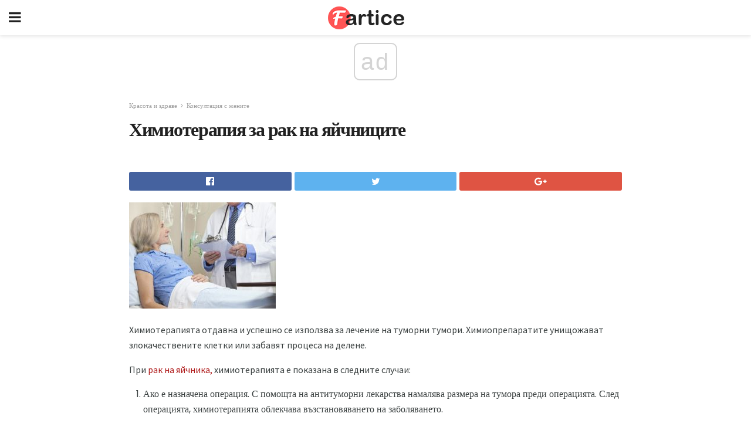

--- FILE ---
content_type: text/html; charset=UTF-8
request_url: https://bg.fartice.com/%D1%85%D0%B8%D0%BC%D0%B8%D0%BE%D1%82%D0%B5%D1%80%D0%B0%D0%BF%D0%B8%D1%8F-%D0%B7%D0%B0-%D1%80%D0%B0%D0%BA-%D0%BD%D0%B0-%D1%8F%D0%B9%D1%87%D0%BD%D0%B8%D1%86%D0%B8%D1%82%D0%B5/
body_size: 15526
content:
<!doctype html>
<html amp>
<head>
<meta charset="utf-8">
<meta name="viewport" content="width=device-width,initial-scale=1,minimum-scale=1,maximum-scale=1,user-scalable=no">
<link rel="canonical" href="https://bg.fartice.com/%D1%85%D0%B8%D0%BC%D0%B8%D0%BE%D1%82%D0%B5%D1%80%D0%B0%D0%BF%D0%B8%D1%8F-%D0%B7%D0%B0-%D1%80%D0%B0%D0%BA-%D0%BD%D0%B0-%D1%8F%D0%B9%D1%87%D0%BD%D0%B8%D1%86%D0%B8%D1%82%D0%B5/">
<script custom-element="amp-sidebar" src="https://cdn.ampproject.org/v0/amp-sidebar-0.1.js" async></script>
<link rel="icon" href="https://bg.fartice.com/wp-content/themes/gadget-review/images/cropped-favicon-32x32.png" sizes="32x32" />
<link rel="icon" href="https://bg.fartice.com/wp-content/themes/gadget-review/images/cropped-favicon-192x192.png" sizes="192x192" />
<link rel="apple-touch-icon-precomposed" href="https://bg.fartice.com/wp-content/themes/gadget-review/images/cropped-favicon-180x180.png" />
<link href="https://maxcdn.bootstrapcdn.com/font-awesome/4.7.0/css/font-awesome.min.css" rel="stylesheet" type="text/css">
<title>Химиотерапия за рак на яйчниците</title>
<script src="https://cdn.ampproject.org/v0.js" async></script>
<link rel="stylesheet" href="https://fonts.googleapis.com/css?family=Poppins%3Aregular%2C700%7CSource+Sans+Pro%3Areguler">
<style amp-boilerplate>body{-webkit-animation:-amp-start 8s steps(1,end) 0s 1 normal both;-moz-animation:-amp-start 8s steps(1,end) 0s 1 normal both;-ms-animation:-amp-start 8s steps(1,end) 0s 1 normal both;animation:-amp-start 8s steps(1,end) 0s 1 normal both}@-webkit-keyframes -amp-start{from{visibility:hidden}to{visibility:visible}}@-moz-keyframes -amp-start{from{visibility:hidden}to{visibility:visible}}@-ms-keyframes -amp-start{from{visibility:hidden}to{visibility:visible}}@-o-keyframes -amp-start{from{visibility:hidden}to{visibility:visible}}@keyframes -amp-start{from{visibility:hidden}to{visibility:visible}}</style>
<noscript>
	<style amp-boilerplate>body{-webkit-animation:none;-moz-animation:none;-ms-animation:none;animation:none}</style>
</noscript>
<style amp-custom>
	/*** Generic WP ***/
	/*.alignright {
	float: right;
	}
	.alignleft {
	float: left;
	}*/
	.aligncenter {
	display: block;
	margin-left: auto;
	margin-right: auto;
	}
	.amp-wp-enforced-sizes {
	/** Our sizes fallback is 100vw, and we have a padding on the container; the max-width here prevents the element from overflowing. **/
	max-width: 100%;
	margin: 0 auto;
	}
	.amp-wp-unknown-size img {
	/** Worst case scenario when we can't figure out dimensions for an image. **/
	/** Force the image into a box of fixed dimensions and use object-fit to scale. **/
	object-fit: contain;
	}
	/* Clearfix */
	.clearfix:before, .clearfix:after {
	content: " ";
	display: table;
	}
	.clearfix:after {
	clear: both;
	}
	/*** Theme Styles ***/
	.amp-wp-content, .amp-wp-title-bar div {
	margin: 0 auto;
	max-width: 600px;
	}
	body, html {
	height: 100%;
	margin: 0;
	}
	body {
	background-color: #FFFFFF;
	color: #393f3f;
	font-family: -apple-system, BlinkMacSystemFont, "Segoe UI", "Roboto", "Oxygen-Sans", "Ubuntu", "Cantarell", "Helvetica Neue", sans-serif;
	font-size: 14px;
	line-height: 1.785714285714286em;
	text-rendering: optimizeLegibility;
	-webkit-font-smoothing: antialiased;
	-moz-osx-font-smoothing: grayscale;
	}
	h1,
	h2,
	h3,
	h4,
	h5,
	h6,
	.amp-wp-title {
	color: #212121;
	}
	body,
	input,
	textarea,
	select,
	.chosen-container-single .chosen-single,
	.btn,
	.button {
	font-family: Poppins;
	}
	.amp-wp-article-content p {
	font-family: Source Sans Pro;
	}
	.jeg_mobile_wrapper {
	font-family: Poppins;
	}
	.amp-wp-title {
	font-family: Poppins;
	}
	::-moz-selection {
	background: #fde69a;
	color: #212121;
	text-shadow: none;
	}
	::-webkit-selection {
	background: #fde69a;
	color: #212121;
	text-shadow: none;
	}
	::selection {
	background: #fde69a;
	color: #212121;
	text-shadow: none;
	}
	p, ol, ul, figure {
	margin: 0 0 1em;
	padding: 0;
	}
	a, a:visited {
	text-decoration: none;
	}
	a:hover, a:active, a:focus {
	color: #212121;
	}
	/*** Global Color ***/
	a,
	a:visited,
	#breadcrumbs a:hover,
	.amp-related-content h3 a:hover,
	.amp-related-content h3 a:focus,
	.bestprice .price, .jeg_review_title
	{
	color: #af1a1a;
	}
	/*** Header ***/
	.amp-wp-header {
	text-align: center;
	background-color: #fff;
	height: 60px;
	box-shadow: 0 2px 6px rgba(0, 0, 0,.1);
	}
	.amp-wp-header.dark {
	background-color: #212121;
	}
	.amp-wp-header .jeg_mobile_logo {
	background-image: url(https://bg.fartice.com/wp-content/themes/gadget-review/images/logo_gadget_mobile.png);
	}
	@media
	only screen and (-webkit-min-device-pixel-ratio: 2),
	only screen and (   min--moz-device-pixel-ratio: 2),
	only screen and (     -o-min-device-pixel-ratio: 2/1),
	only screen and (        min-device-pixel-ratio: 2),
	only screen and (                min-resolution: 192dpi),
	only screen and (                min-resolution: 2dppx) {
	.amp-wp-header .jeg_mobile_logo {
	background-image: url(https://bg.fartice.com/wp-content/themes/gadget-review/images/logo_gadget_mobile2x.png);
	background-size: 180px;
	}
	}
	.amp-wp-header div {
	color: #fff;
	font-size: 1em;
	font-weight: 400;
	margin: 0 auto;
	position: relative;
	display: block;
	width: 100%;
	height: 100%;
	}
	.amp-wp-header a {
	text-align: center;
	width: 100%;
	height: 100%;
	display: block;
	background-position: center center;
	background-repeat: no-repeat;
	}
	.amp-wp-site-icon {
	vertical-align: middle;
	}
	/*** Article ***/
	.amp-wp-article {
	color: #333;
	font-size: 16px;
	line-height: 1.625em;
	margin: 22px auto 30px;
	padding: 0 15px;
	max-width: 840px;
	overflow-wrap: break-word;
	word-wrap: break-word;
	}
	/* Article Breadcrumb */
	.amp-wp-breadcrumb {
	margin: -5px auto 10px;
	font-size: 11px;
	color: #a0a0a0;
	}
	#breadcrumbs a {
	color: #53585c;
	}
	#breadcrumbs .fa {
	padding: 0 3px
	}
	#breadcrumbs .breadcrumb_last_link a {
	color: #a0a0a0
	}
	/* Article Header */
	.amp-wp-article-header {
	margin-bottom: 15px;
	}
	.amp-wp-title {
	display: block;
	width: 100%;
	font-size: 32px;
	font-weight: bold;
	line-height: 1.15;
	margin: 0 0 .4em;
	letter-spacing: -0.04em;
	}
	/* Article Meta */
	.amp-wp-meta {
	color: #a0a0a0;
	list-style: none;
	font-size: smaller;
	}
	.amp-wp-meta li {
	display: inline-block;
	line-height: 1;
	}
	.amp-wp-byline amp-img, .amp-wp-byline .amp-wp-author {
	display: inline-block;
	}
	.amp-wp-author a {
	font-weight: bold;
	}
	.amp-wp-byline amp-img {
	border-radius: 100%;
	position: relative;
	margin-right: 6px;
	vertical-align: middle;
	}
	.amp-wp-posted-on {
	margin-left: 5px;
	}
	.amp-wp-posted-on:before {
	content: '\2014';
	margin-right: 5px;
	}
	/* Featured image */
	/* .amp-wp-article .amp-wp-article-featured-image {
	margin: 0 -15px 15px;
	max-width: none;
	} */
	.amp-wp-article-featured-image amp-img {
	margin: 0 auto;
	}
	.amp-wp-article-featured-image.wp-caption .wp-caption-text {
	margin: 0 18px;
	}
	/* Social Share */
	.jeg_share_amp_container {
	margin: 0 0 15px;
	}
	.jeg_sharelist {
	float: none;
	display: -webkit-flex;
	display: -ms-flexbox;
	display: flex;
	-webkit-flex-wrap: wrap;
	-ms-flex-wrap: wrap;
	flex-wrap: wrap;
	-webkit-align-items: flex-start;
	-ms-flex-align: start;
	align-items: flex-start;
	}
	.jeg_share_button a {
	display: -webkit-flex;
	display: -ms-flexbox;
	display: flex;
	-webkit-flex: 1;
	-ms-flex: 1;
	flex: 1;
	-webkit-justify-content: center;
	-ms-flex-pack: center;
	justify-content: center;
	-webkit-backface-visibility: hidden;
	backface-visibility: hidden;
	}
	.jeg_share_button a {
	float: left;
	width: auto;
	height: 32px;
	line-height: 32px;
	white-space: nowrap;
	padding: 0 10px;
	color: #fff;
	background: #212121;
	margin: 0 5px 5px 0;
	border-radius: 3px;
	text-align: center;
	-webkit-transition: .2s;
	-o-transition: .2s;
	transition: .2s;
	}
	.jeg_share_button a:last-child {
	margin-right: 0
	}
	.jeg_share_button a:hover {
	opacity: .75
	}
	.jeg_share_button a > span {
	display: none;
	}
	.jeg_share_button .fa {
	font-size: 16px;
	line-height: inherit;
	}
	.jeg_share_button .jeg_btn-facebook {
	background: #45629f;
	}
	.jeg_share_button .jeg_btn-twitter {
	background: #5eb2ef;
	}
	.jeg_share_button .jeg_btn-pinterest {
	background: #e02647;
	}
	.jeg_share_button .jeg_btn-google-plus {
	background: #df5443;
	}
	/*** Article Content ***/
	.amp-wp-article-content {
	color: #393f3f;
	}
	.amp-wp-article-content ul, .amp-wp-article-content ol {
	margin: 0 0 1.5em 1.5em;
	}
	.amp-wp-article-content li {
	margin-bottom: 0.5em;
	}
	.amp-wp-article-content ul {
	list-style: square;
	}
	.amp-wp-article-content ol {
	list-style: decimal;
	}
	.amp-wp-article-content ul.fa-ul {
	list-style: none;
	margin-left: inherit;
	padding-left: inherit;
	}
	.amp-wp-article-content amp-img {
	margin: 0 auto 15px;
	}
	.amp-wp-article-content .wp-caption amp-img {
	margin-bottom: 0px;
	}
	.amp-wp-article-content amp-img.alignright {
	margin: 5px -15px 15px 15px;
	max-width: 60%;
	}
	.amp-wp-article-content amp-img.alignleft {
	margin: 5px 15px 15px -15px;
	max-width: 60%;
	}
	.amp-wp-article-content h1, .amp-wp-article-content h2, .amp-wp-article-content h3, .amp-wp-article-content h4, .amp-wp-article-content h5, .amp-wp-article-content h6 {
	font-weight: 500;
	}
	dt {
	font-weight: 600;
	}
	dd {
	margin-bottom: 1.25em;
	}
	em, cite {
	font-style: italic;
	}
	ins {
	background: #fcf8e3;
	}
	sub, sup {
	font-size: 62.5%;
	}
	sub {
	vertical-align: sub;
	bottom: 0;
	}
	sup {
	vertical-align: super;
	top: 0.25em;
	}
	/* Table */
	table {
	width: 100%;
	margin: 1em 0 30px;
	line-height: normal;
	color: #7b7b7b;
	}
	tr {
	border-bottom: 1px solid #eee;
	}
	tbody tr:hover {
	color: #53585c;
	background: #f7f7f7;
	}
	thead tr {
	border-bottom: 2px solid #eee;
	}
	th, td {
	font-size: 0.85em;
	padding: 8px 20px;
	text-align: left;
	border-left: 1px solid #eee;
	border-right: 1px solid #eee;
	}
	th {
	color: #53585c;
	font-weight: bold;
	vertical-align: middle;
	}
	tbody tr:last-child, th:first-child, td:first-child, th:last-child, td:last-child {
	border: 0;
	}
	/* Quotes */
	blockquote {
	display: block;
	color: #7b7b7b;
	font-style: italic;
	padding-left: 1em;
	border-left: 4px solid #eee;
	margin: 0 0 15px 0;
	}
	blockquote p:last-child {
	margin-bottom: 0;
	}
	/* Captions */
	.wp-caption {
	max-width: 100%;
	box-sizing: border-box;
	}
	.wp-caption.alignleft {
	margin: 5px 20px 20px 0;
	}
	.wp-caption.alignright {
	margin: 5px 0 20px 20px;
	}
	.wp-caption .wp-caption-text {
	margin: 3px 0 1em;
	font-size: 12px;
	color: #a0a0a0;
	text-align: center;
	}
	.wp-caption a {
	color: #a0a0a0;
	text-decoration: underline;
	}
	/* AMP Media */
	amp-carousel {
	margin-top: -25px;
	}
	.amp-wp-article-content amp-carousel amp-img {
	border: none;
	}
	amp-carousel > amp-img > img {
	object-fit: contain;
	}
	.amp-wp-iframe-placeholder {
	background-color: #212121;
	background-size: 48px 48px;
	min-height: 48px;
	}
	/* Shortcodes */
	.intro-text {
	font-size: larger;
	line-height: 1.421em;
	letter-spacing: -0.01em;
	}
	.dropcap {
	display: block;
	float: left;
	margin: 0.04em 0.2em 0 0;
	color: #212121;
	font-size: 3em;
	line-height: 1;
	padding: 10px 15px;
	}
	.dropcap.rounded {
	border-radius: 10px;
	}
	/* Pull Quote */
	.pullquote {
	font-size: larger;
	border: none;
	padding: 0 1em;
	position: relative;
	text-align: center;
	}
	.pullquote:before, .pullquote:after {
	content: '';
	display: block;
	width: 50px;
	height: 2px;
	background: #eee;
	}
	.pullquote:before {
	margin: 1em auto 0.65em;
	}
	.pullquote:after {
	margin: 0.75em auto 1em;
	}
	/* Article Review */
	.jeg_review_wrap {
	border-top: 3px solid #eee;
	padding-top: 20px;
	margin: 40px 0;
	}
	.jeg_reviewheader {
	margin-bottom: 20px;
	}
	.jeg_review_title {
	font-weight: bold;
	margin: 0 0 20px;
	}
	.jeg_review_wrap .jeg_review_subtitle {
	font-size: smaller;
	line-height: 1.4em;
	margin: 0 0 5px;
	}
	.jeg_review_wrap h3 {
	font-size: 16px;
	font-weight: bolder;
	margin: 0 0 10px;
	text-transform: uppercase;
	}
	.review_score {
	float: left;
	color: #fff;
	text-align: center;
	width: 70px;
	margin-right: 15px;
	}
	.review_score .score_text {
	background: rgba(0, 0, 0, 0.08);
	}
	.score_good {
	background: #0D86F7;
	}
	.score_avg {
	background: #A20DF7;
	}
	.score_bad {
	background: #F70D0D;
	}
	.score_value {
	display: block;
	font-size: 26px;
	font-weight: bold;
	line-height: normal;
	padding: 10px 0;
	}
	.score_value .percentsym {
	font-size: 50%;
	vertical-align: super;
	margin-right: -0.45em;
	}
	.score_text {
	display: block;
	padding: 3px 0;
	font-size: 12px;
	letter-spacing: 1.5px;
	text-transform: uppercase;
	text-rendering: auto;
	-webkit-font-smoothing: auto;
	-moz-osx-font-smoothing: auto;
	}
	.jeg_reviewdetail {
	margin-bottom: 30px;
	background: #f5f5f5;
	border-radius: 3px;
	width: 100%;
	}
	.conspros {
	padding: 15px 20px;
	}
	.jeg_reviewdetail .conspros:first-child {
	border-bottom: 1px solid #e0e0e0;
	}
	.jeg_reviewdetail ul {
	margin: 0;
	list-style-type: none;
	font-size: smaller;
	}
	.jeg_reviewdetail li {
	padding-left: 22px;
	position: relative;
	}
	.jeg_reviewdetail li > i {
	color: #a0a0a0;
	position: absolute;
	left: 0;
	top: -1px;
	font-style: normal;
	font-size: 14px;
	}
	.jeg_reviewdetail li > i:before {
	font-family: 'FontAwesome';
	content: "\f00c";
	display: inline-block;
	text-rendering: auto;
	-webkit-font-smoothing: antialiased;
	-moz-osx-font-smoothing: grayscale;
	}
	.jeg_reviewdetail .conspros:last-child li > i:before {
	content: "\f00d";
	}
	/* Review Breakdown */
	.jeg_reviewscore {
	padding: 15px 20px;
	border: 2px solid #eee;
	border-radius: 3px;
	margin-bottom: 30px;
	}
	.jeg_reviewscore ul {
	margin: 0;
	font-family: inherit;
	}
	.jeg_reviewscore li {
	margin: 1em 0;
	padding: 0;
	font-size: 13px;
	list-style: none;
	}
	/* Review Stars */
	.jeg_review_stars {
	font-size: 14px;
	color: #F7C90D;
	}
	.jeg_reviewstars li {
	border-top: 1px dotted #eee;
	padding-top: 8px;
	margin: 8px 0;
	}
	.jeg_reviewstars .reviewscore {
	float: right;
	font-size: 18px;
	color: #F7C90D;
	}
	/* Review Bars */
	.jeg_reviewbars .reviewscore {
	font-weight: bold;
	float: right;
	}
	.jeg_reviewbars .jeg_reviewbar_wrap, .jeg_reviewbars .barbg {
	height: 4px;
	border-radius: 2px;
	}
	.jeg_reviewbars .jeg_reviewbar_wrap {
	position: relative;
	background: #eee;
	clear: both;
	}
	.jeg_reviewbars .barbg {
	position: relative;
	display: block;
	background: #F7C90D;
	background: -moz-linear-gradient(left, rgba(247, 201, 13, 1) 0%, rgba(247, 201, 13, 1) 45%, rgba(247, 126, 13, 1) 100%);
	background: -webkit-linear-gradient(left, rgba(247, 201, 13, 1) 0%, rgba(247, 201, 13, 1) 45%, rgba(247, 126, 13, 1) 100%);
	background: linear-gradient(to right, rgba(247, 201, 13, 1) 0%, rgba(247, 201, 13, 1) 45%, rgba(247, 126, 13, 1) 100%);
	filter: progid:DXImageTransform.Microsoft.gradient(startColorstr='#f7c90d', endColorstr='#f77e0d', GradientType=1);
	}
	.jeg_reviewbars .barbg:after {
	width: 10px;
	height: 10px;
	border-radius: 100%;
	background: #fff;
	content: '';
	position: absolute;
	right: 0;
	display: block;
	border: 3px solid #F77E0D;
	top: -3px;
	box-sizing: border-box;
	}
	/* Product Deals */
	.jeg_deals h3 {
	text-transform: none;
	font-size: 18px;
	margin-bottom: 5px;
	font-weight: bold;
	}
	.dealstitle p {
	font-size: smaller;
	}
	.bestprice {
	margin-bottom: 1em;
	}
	.bestprice h4 {
	font-size: smaller;
	font-weight: bold;
	text-transform: uppercase;
	display: inline;
	}
	.bestprice .price {
	font-size: 1em;
	}
	.jeg_deals .price {
	font-weight: bold;
	}
	.jeg_deals a {
	color: #212121
	}
	/* Deals on Top Article */
	.jeg_deals_float {
	width: 100%;
	padding: 10px 15px 15px;
	background: #f5f5f5;
	border-radius: 3px;
	margin: 0 0 1.25em;
	box-sizing: border-box;
	}
	.jeg_deals_float h3 {
	font-size: smaller;
	margin: 0 0 5px;
	}
	.jeg_deals_float .jeg_storelist li {
	padding: 3px 7px;
	font-size: small;
	}
	ul.jeg_storelist {
	list-style: none;
	margin: 0;
	border: 1px solid #e0e0e0;
	font-family: inherit;
	}
	.jeg_storelist li {
	background: #fff;
	border-bottom: 1px solid #e0e0e0;
	padding: 5px 10px;
	margin: 0;
	font-size: 13px;
	}
	.jeg_storelist li:last-child {
	border-bottom: 0
	}
	.jeg_storelist li .priceinfo {
	float: right;
	}
	.jeg_storelist .productlink {
	display: inline-block;
	padding: 0 10px;
	color: #fff;
	border-radius: 2px;
	font-size: 11px;
	line-height: 20px;
	margin-left: 5px;
	text-transform: uppercase;
	font-weight: bold;
	}
	/* Article Footer Meta */
	.amp-wp-meta-taxonomy {
	display: block;
	list-style: none;
	margin: 20px 0;
	border-bottom: 2px solid #eee;
	}
	.amp-wp-meta-taxonomy span {
	font-weight: bold;
	}
	.amp-wp-tax-category, .amp-wp-tax-tag {
	font-size: smaller;
	line-height: 1.4em;
	margin: 0 0 1em;
	}
	.amp-wp-tax-tag span {
	font-weight: bold;
	margin-right: 3px;
	}
	.amp-wp-tax-tag a {
	color: #616161;
	background: #f5f5f5;
	display: inline-block;
	line-height: normal;
	padding: 3px 8px;
	margin: 0 3px 5px 0;
	-webkit-transition: all 0.2s linear;
	-o-transition: all 0.2s linear;
	transition: all 0.2s linear;
	}
	.amp-wp-tax-tag a:hover,
	.jeg_storelist .productlink {
	color: #fff;
	background: #af1a1a;
	}
	/* AMP Related */
	.amp-related-wrapper h2 {
	font-size: 16px;
	font-weight: bold;
	margin-bottom: 10px;
	}
	.amp-related-content {
	margin-bottom: 15px;
	overflow: hidden;
	}
	.amp-related-content amp-img {
	float: left;
	width: 100px;
	}
	.amp-related-text {
	margin-left: 100px;
	padding-left: 15px;
	}
	.amp-related-content h3 {
	font-size: 14px;
	font-weight: 500;
	line-height: 1.4em;
	margin: 0 0 5px;
	}
	.amp-related-content h3 a {
	color: #212121;
	}
	.amp-related-content .amp-related-meta {
	color: #a0a0a0;
	font-size: 10px;
	line-height: normal;
	text-transform: uppercase;
	}
	.amp-related-date {
	margin-left: 5px;
	}
	.amp-related-date:before {
	content: '\2014';
	margin-right: 5px;
	}
	/* AMP Comment */
	.amp-wp-comments-link {
	}
	.amp-wp-comments-link a {
	}
	/* AMP Footer */
	.amp-wp-footer {
	background: #f5f5f5;
	color: #999;
	text-align: center;
	}
	.amp-wp-footer .amp-wp-footer-inner {
	margin: 0 auto;
	padding: 15px;
	position: relative;
	}
	.amp-wp-footer h2 {
	font-size: 1em;
	line-height: 1.375em;
	margin: 0 0 .5em;
	}
	.amp-wp-footer .back-to-top {
	font-size: 11px;
	text-transform: uppercase;
	letter-spacing: 1px;
	}
	.amp-wp-footer p {
	font-size: 12px;
	line-height: 1.5em;
	margin: 1em 2em .6em;
	}
	.amp-wp-footer a {
	color: #53585c;
	text-decoration: none;
	}
	.amp-wp-social-footer a:not(:last-child) {
	margin-right: 0.8em;
	}
	/* AMP Ads */
	.amp_ad_wrapper {
	text-align: center;
	}
	/* AMP Sidebar */
	.toggle_btn,
	.amp-wp-header .jeg_search_toggle {
	color: #212121;
	background: transparent;
	font-size: 24px;
	top: 0;
	left: 0;
	position: absolute;
	display: inline-block;
	width: 50px;
	height: 60px;
	line-height: 60px;
	text-align: center;
	border: none;
	padding: 0;
	outline: 0;
	}
	.amp-wp-header.dark .toggle_btn,
	.amp-wp-header.dark .jeg_search_toggle {
	color: #fff;
	}
	.amp-wp-header .jeg_search_toggle {
	left: auto;
	right: 0;
	}
	#sidebar {
	background-color: #fff;
	width: 100%;
	max-width: 320px;
	}
	#sidebar > div:nth-child(3) {
	display: none;
	}
	.jeg_mobile_wrapper {
	height: 100%;
	overflow-x: hidden;
	overflow-y: auto;
	}
	.jeg_mobile_wrapper .nav_wrap {
	min-height: 100%;
	display: flex;
	flex-direction: column;
	position: relative;
	}
	.jeg_mobile_wrapper .nav_wrap:before {
	content: "";
	position: absolute;
	top: 0;
	left: 0;
	right: 0;
	bottom: 0;
	min-height: 100%;
	z-index: -1;
	}
	.jeg_mobile_wrapper .item_main {
	flex: 1;
	}
	.jeg_mobile_wrapper .item_bottom {
	-webkit-box-pack: end;
	-ms-flex-pack: end;
	justify-content: flex-end;
	}
	.jeg_aside_item {
	display: block;
	padding: 20px;
	border-bottom: 1px solid #eee;
	}
	.item_bottom .jeg_aside_item {
	padding: 10px 20px;
	border-bottom: 0;
	}
	.item_bottom .jeg_aside_item:first-child {
	padding-top: 20px;
	}
	.item_bottom .jeg_aside_item:last-child {
	padding-bottom: 20px;
	}
	.jeg_aside_item:last-child {
	border-bottom: 0;
	}
	.jeg_aside_item:after {
	content: "";
	display: table;
	clear: both;
	}
	/* Mobile Aside Widget */
	.jeg_mobile_wrapper .widget {
	display: block;
	padding: 20px;
	margin-bottom: 0;
	border-bottom: 1px solid #eee;
	}
	.jeg_mobile_wrapper .widget:last-child {
	border-bottom: 0;
	}
	.jeg_mobile_wrapper .widget .jeg_ad_module {
	margin-bottom: 0;
	}
	/* Mobile Menu Account */
	.jeg_aside_item.jeg_mobile_profile {
	display: none;
	}
	/* Mobile Menu */
	.jeg_navbar_mobile_wrapper {
	position: relative;
	z-index: 9;
	}
	.jeg_mobile_menu li a {
	color: #212121;
	margin-bottom: 15px;
	display: block;
	font-size: 18px;
	line-height: 1.444em;
	font-weight: bold;
	position: relative;
	}
	.jeg_mobile_menu li.sfHover > a, .jeg_mobile_menu li a:hover {
	color: #f70d28;
	}
	.jeg_mobile_menu,
	.jeg_mobile_menu ul {
	list-style: none;
	margin: 0px;
	}
	.jeg_mobile_menu ul {
	padding-bottom: 10px;
	padding-left: 20px;
	}
	.jeg_mobile_menu ul li a {
	color: #757575;
	font-size: 15px;
	font-weight: normal;
	margin-bottom: 12px;
	padding-bottom: 5px;
	border-bottom: 1px solid #eee;
	}
	.jeg_mobile_menu.sf-arrows .sfHover .sf-with-ul:after {
	-webkit-transform: rotate(90deg);
	transform: rotate(90deg);
	}
	/** Mobile Socials **/
	.jeg_mobile_wrapper .socials_widget {
	display: -webkit-box;
	display: -ms-flexbox;
	display: flex;
	}
	.jeg_mobile_wrapper .socials_widget a {
	margin-bottom: 0;
	display: block;
	}
	/* Mobile: Social Icon */
	.jeg_mobile_topbar .jeg_social_icon_block.nobg a {
	margin-right: 10px;
	}
	.jeg_mobile_topbar .jeg_social_icon_block.nobg a .fa {
	font-size: 14px;
	}
	/* Mobile Search */
	.jeg_navbar_mobile .jeg_search_wrapper {
	position: static;
	}
	.jeg_navbar_mobile .jeg_search_popup_expand {
	float: none;
	}
	.jeg_search_expanded .jeg_search_popup_expand .jeg_search_toggle {
	position: relative;
	}
	.jeg_navbar_mobile .jeg_search_expanded .jeg_search_popup_expand .jeg_search_toggle:before {
	border-color: transparent transparent #fff;
	border-style: solid;
	border-width: 0 8px 8px;
	content: "";
	right: 0;
	position: absolute;
	bottom: -1px;
	z-index: 98;
	}
	.jeg_navbar_mobile .jeg_search_expanded .jeg_search_popup_expand .jeg_search_toggle:after {
	border-color: transparent transparent #eee;
	border-style: solid;
	border-width: 0 9px 9px;
	content: "";
	right: -1px;
	position: absolute;
	bottom: 0px;
	z-index: 97;
	}
	.jeg_navbar_mobile .jeg_search_popup_expand .jeg_search_form:before,
	.jeg_navbar_mobile .jeg_search_popup_expand .jeg_search_form:after {
	display: none;
	}
	.jeg_navbar_mobile .jeg_search_popup_expand .jeg_search_form {
	width: auto;
	border-left: 0;
	border-right: 0;
	left: -15px;
	right: -15px;
	padding: 20px;
	-webkit-transform: none;
	transform: none;
	}
	.jeg_navbar_mobile .jeg_search_popup_expand .jeg_search_result {
	margin-top: 84px;
	width: auto;
	left: -15px;
	right: -15px;
	border: 0;
	}
	.jeg_navbar_mobile .jeg_search_form .jeg_search_button {
	font-size: 18px;
	}
	.jeg_navbar_mobile .jeg_search_wrapper .jeg_search_input {
	font-size: 18px;
	padding: .5em 40px .5em 15px;
	height: 42px;
	}
	.jeg_navbar_mobile .jeg_nav_left .jeg_search_popup_expand .jeg_search_form:before {
	right: auto;
	left: 16px;
	}
	.jeg_navbar_mobile .jeg_nav_left .jeg_search_popup_expand .jeg_search_form:after {
	right: auto;
	left: 15px;
	}
	.jeg_search_wrapper .jeg_search_input {
	width: 100%;
	vertical-align: middle;
	height: 40px;
	padding: 0.5em 30px 0.5em 14px;
	box-sizing: border-box;
	}
	.jeg_mobile_wrapper .jeg_search_result {
	width: 100%;
	border-left: 0;
	border-right: 0;
	right: 0;
	}
	.admin-bar .jeg_mobile_wrapper {
	padding-top: 32px;
	}
	.admin-bar .jeg_show_menu .jeg_menu_close {
	top: 65px;
	}
	/* Mobile Copyright */
	.jeg_aside_copyright {
	font-size: 11px;
	color: #757575;
	letter-spacing: .5px;
	}
	.jeg_aside_copyright a {
	color: inherit;
	border-bottom: 1px solid #aaa;
	}
	.jeg_aside_copyright p {
	margin-bottom: 1.2em;
	}
	.jeg_aside_copyright p:last-child {
	margin-bottom: 0;
	}
	/* Social Icon */
	.socials_widget a {
	display: inline-block;
	margin: 0 10px 10px 0;
	text-decoration: none;
	}
	.socials_widget.nobg a {
	margin: 0 20px 15px 0;
	}
	.socials_widget a:last-child {
	margin-right: 0
	}
	.socials_widget.nobg a .fa {
	font-size: 18px;
	width: auto;
	height: auto;
	line-height: inherit;
	background: transparent;
	}
	.socials_widget a .fa {
	font-size: 1em;
	display: inline-block;
	width: 38px;
	line-height: 36px;
	white-space: nowrap;
	color: #fff;
	text-align: center;
	-webkit-transition: all 0.2s ease-in-out;
	-o-transition: all 0.2s ease-in-out;
	transition: all 0.2s ease-in-out;
	}
	.socials_widget.circle a .fa {
	border-radius: 100%;
	}
	/* Social Color */
	.socials_widget .jeg_rss .fa {
	background: #ff6f00;
	}
	.socials_widget .jeg_facebook .fa {
	background: #45629f;
	}
	.socials_widget .jeg_twitter .fa {
	background: #5eb2ef;
	}
	.socials_widget .jeg_google-plus .fa {
	background: #df5443;
	}
	.socials_widget .jeg_linkedin .fa {
	background: #0083bb;
	}
	.socials_widget .jeg_instagram .fa {
	background: #125d8f;
	}
	.socials_widget .jeg_pinterest .fa {
	background: #e02647;
	}
	.socials_widget .jeg_behance .fa {
	background: #1e72ff;
	}
	.socials_widget .jeg_dribbble .fa {
	background: #eb5590;
	}
	.socials_widget .jeg_reddit .fa {
	background: #5f99cf;
	}
	.socials_widget .jeg_stumbleupon .fa {
	background: #ff4e2e;
	}
	.socials_widget .jeg_vimeo .fa {
	background: #a1d048;
	}
	.socials_widget .jeg_github .fa {
	background: #313131;
	}
	.socials_widget .jeg_flickr .fa {
	background: #ff0077;
	}
	.socials_widget .jeg_tumblr .fa {
	background: #2d4862;
	}
	.socials_widget .jeg_soundcloud .fa {
	background: #ffae00;
	}
	.socials_widget .jeg_youtube .fa {
	background: #c61d23;
	}
	.socials_widget .jeg_twitch .fa {
	background: #6441a5;
	}
	.socials_widget .jeg_vk .fa {
	background: #3e5c82;
	}
	.socials_widget .jeg_weibo .fa {
	background: #ae2c00;
	}
	/* Social Color No Background*/
	.socials_widget.nobg .jeg_rss .fa {
	color: #ff6f00;
	}
	.socials_widget.nobg .jeg_facebook .fa {
	color: #45629f;
	}
	.socials_widget.nobg .jeg_twitter .fa {
	color: #5eb2ef;
	}
	.socials_widget.nobg .jeg_google-plus .fa {
	color: #df5443;
	}
	.socials_widget.nobg .jeg_linkedin .fa {
	color: #0083bb;
	}
	.socials_widget.nobg .jeg_instagram .fa {
	color: #125d8f;
	}
	.socials_widget.nobg .jeg_pinterest .fa {
	color: #e02647;
	}
	.socials_widget.nobg .jeg_behance .fa {
	color: #1e72ff;
	}
	.socials_widget.nobg .jeg_dribbble .fa {
	color: #eb5590;
	}
	.socials_widget.nobg .jeg_reddit .fa {
	color: #5f99cf;
	}
	.socials_widget.nobg .jeg_stumbleupon .fa {
	color: #ff4e2e;
	}
	.socials_widget.nobg .jeg_vimeo .fa {
	color: #a1d048;
	}
	.socials_widget.nobg .jeg_github .fa {
	color: #313131;
	}
	.socials_widget.nobg .jeg_flickr .fa {
	color: #ff0077;
	}
	.socials_widget.nobg .jeg_tumblr .fa {
	color: #2d4862;
	}
	.socials_widget.nobg .jeg_soundcloud .fa {
	color: #ffae00;
	}
	.socials_widget.nobg .jeg_youtube .fa {
	color: #c61d23;
	}
	.socials_widget.nobg .jeg_twitch .fa {
	color: #6441a5;
	}
	.socials_widget.nobg .jeg_vk .fa {
	color: #3e5c82;
	}
	.socials_widget.nobg .jeg_weibo .fa {
	color: #ae2c00;
	}
	/** Mobile Search Form **/
	.jeg_search_wrapper {
	position: relative;
	}
	.jeg_search_wrapper .jeg_search_form {
	display: block;
	position: relative;
	line-height: normal;
	min-width: 60%;
	}
	.jeg_search_no_expand .jeg_search_toggle {
	display: none;
	}
	.jeg_mobile_wrapper .jeg_search_result {
	width: 100%;
	border-left: 0;
	border-right: 0;
	right: 0;
	}
	.jeg_search_hide {
	display: none;
	}
	.jeg_mobile_wrapper .jeg_search_no_expand .jeg_search_input {
	box-shadow: inset 0 2px 2px rgba(0,0,0,.05);
	}
	.jeg_mobile_wrapper .jeg_search_result {
	width: 100%;
	border-left: 0;
	border-right: 0;
	right: 0;
	}
	.jeg_search_no_expand.round .jeg_search_input {
	border-radius: 33px;
	padding: .5em 15px;
	}
	.jeg_search_no_expand.round .jeg_search_button {
	padding-right: 12px;
	}
	input:not([type="submit"]) {
	display: inline-block;
	background: #fff;
	border: 1px solid #e0e0e0;
	border-radius: 0;
	padding: 7px 14px;
	height: 40px;
	outline: none;
	font-size: 14px;
	font-weight: 300;
	margin: 0;
	width: 100%;
	max-width: 100%;
	-webkit-transition: all 0.2s ease;
	transition: .25s ease;
	box-shadow: none;
	}
	input[type="submit"], .btn {
	border: none;
	background: #f70d28;
	color: #fff;
	padding: 0 20px;
	line-height: 40px;
	height: 40px;
	display: inline-block;
	cursor: pointer;
	text-transform: uppercase;
	font-size: 13px;
	font-weight: bold;
	letter-spacing: 2px;
	outline: 0;
	-webkit-appearance: none;
	-webkit-transition: .3s ease;
	transition: .3s ease;
	}
	.jeg_search_wrapper .jeg_search_button {
	color: #212121;
	background: transparent;
	border: 0;
	font-size: 14px;
	outline: none;
	cursor: pointer;
	position: absolute;
	height: auto;
	min-height: unset;
	top: 0;
	bottom: 0;
	right: 0;
	padding: 0 10px;
	transition: none;
	}
	/** Mobile Dark Scheme **/
	.dark .jeg_bg_overlay {
	background: #fff;
	}
	.dark .jeg_mobile_wrapper {
	background-color: #212121;
	color: #f5f5f5;
	}
	.dark .jeg_mobile_wrapper .jeg_search_result {
	background: rgba(0, 0, 0, .9);
	color: #f5f5f5;
	border: 0;
	}
	.dark .jeg_menu_close {
	color: #212121;
	}
	.dark .jeg_aside_copyright,
	.dark .profile_box a,
	.dark .jeg_mobile_menu li a,
	.dark .jeg_mobile_wrapper .jeg_search_result a,
	.dark .jeg_mobile_wrapper .jeg_search_result .search-link {
	color: #f5f5f5;
	}
	.dark .jeg_aside_copyright a {
	border-color: rgba(255, 255, 255, .8)
	}
	.dark .jeg_aside_item,
	.dark .jeg_mobile_menu ul li a,
	.dark .jeg_search_result.with_result .search-all-button {
	border-color: rgba(255, 255, 255, .15);
	}
	.dark .profile_links li a,
	.dark .jeg_mobile_menu.sf-arrows .sf-with-ul:after,
	.dark .jeg_mobile_menu ul li a {
	color: rgba(255, 255, 255, .5)
	}
	.dark .jeg_mobile_wrapper .jeg_search_no_expand .jeg_search_input {
	background: rgba(255, 255, 255, 0.1);
	border: 0;
	}
	.dark .jeg_mobile_wrapper .jeg_search_no_expand .jeg_search_button,
	.dark .jeg_mobile_wrapper .jeg_search_no_expand .jeg_search_input {
	color: #fafafa;
	}
	.dark .jeg_mobile_wrapper .jeg_search_no_expand .jeg_search_input::-webkit-input-placeholder {
	color: rgba(255, 255, 255, 0.75);
	}
	.dark .jeg_mobile_wrapper .jeg_search_no_expand .jeg_search_input:-moz-placeholder {
	color: rgba(255, 255, 255, 0.75);
	}
	.dark .jeg_mobile_wrapper .jeg_search_no_expand .jeg_search_input::-moz-placeholder {
	color: rgba(255, 255, 255, 0.75);
	}
	.dark .jeg_mobile_wrapper .jeg_search_no_expand .jeg_search_input:-ms-input-placeholder {
	color: rgba(255, 255, 255, 0.75);
	}
	/* RTL */
	.rtl .socials_widget.nobg a {
	margin: 0 0 15px 20px;
	}
	.rtl .amp-wp-social-footer a:not(:last-child) {
	margin-left: 0.8em;
	margin-right: 0;
	}
	.rtl .jeg_search_no_expand.round .jeg_search_input {
	padding: 15px 2.5em 15px .5em;
	}
	.rtl .jeg_share_button a {
	margin: 0 0px 5px 5px;
	}
	.rtl .jeg_share_button a:last-child {
	margin-left: 0;
	}
	.rtl blockquote {
	padding-left: 0;
	padding-right: 1em;
	border-left: 0;
	border-right-width: 4px;
	border-right: 4px solid #eee;
	}
	amp-consent {
	position: relative;
	}
	.gdpr-consent {
	bottom: 0;
	left: 0;
	overflow: hiddent;
	z-index: 1000;
	width: 100%;
	position: fixed;
	}
	.gdpr-consent-wrapper {
	text-align: center;
	padding: 15px 10px;
	background: #f5f5f5;
	position: relative;
	}
	.gdpr-consent-content h2 {
	margin: 10px 0;
	}
	.gdpr-consent-close {
	position: absolute;
	top: 10px;
	right: 10px;
	font-size: 24px;
	border:none;
	}
	.btn.gdpr-consent-button-y {
	background: #ddd;
	color: #212121;
	margin-right:10px;
	}
	#post-consent-ui {
	text-align: center;
	}
	#post-consent-ui a {
	background: none;
	color: #666;
	text-decoration: underline;
	font-weight: normal;
	font-size: 12px;
	letter-spacing: normal;
	}
	/* Responsive */
	@media screen and (max-width: 782px) {
	.admin-bar .jeg_mobile_wrapper {
	padding-top: 46px;
	}
	}
	@media only screen and (max-width: 320px) {
	#sidebar {
	max-width: 275px;
	}
	}
	/* Inline styles */
	.amp-wp-inline-c887c9e63fd33e5f09257bac570c00e9{max-width:90%;}
	.amp-wp-inline-5fa9262caee11a9734c9dbd5389f6e97{max-width:70%;}
	.amp-wp-inline-2676cd1bfa7e8feb4f0e0e8086ae9ce4{max-width:300px;}	
	#statcounter{width:1px;height:1px;}
</style>
<script async custom-element="amp-ad" src="https://cdn.ampproject.org/v0/amp-ad-0.1.js"></script>

<script async src="//cmp.optad360.io/items/0461bd0f-5c7b-4935-8df6-f6a01ceed252.min.js"></script>
<script async src="//get.optad360.io/sf/10df9967-443d-45e8-ba43-000d8d885b04/plugin.min.js"></script>

</head>
<body class="">
<header id="#top" class="amp-wp-header normal">
	<div>
		<button on="tap:sidebar.toggle" class="toggle_btn"> <i class="fa fa-bars"></i> </button>
		<a class="jeg_mobile_logo" href="/" ></a>
	</div>
</header>
<amp-sidebar id="sidebar" layout="nodisplay" side="left" class="normal">
	<div class="jeg_mobile_wrapper">
		<div class="nav_wrap">
			<div class="item_main">
				<div class="jeg_aside_item">
					<ul class="jeg_mobile_menu">
	<li class="menu-item menu-item-type-post_type menu-item-object-page menu-item-home menu-item-has-children">
		<a href="https://bg.fartice.com/category/%D0%BA%D1%8A%D1%89%D0%B0/">Къща</a>

					<ul class="sub-menu">
							<li class="menu-item menu-item-type-post_type menu-item-object-page menu-item-home"><a href="https://bg.fartice.com/category/%D0%B8%D0%BD%D1%82%D0%B5%D1%80%D0%B8%D0%BE%D1%80%D0%B5%D0%BD-%D0%B4%D0%B8%D0%B7%D0%B0%D0%B9%D0%BD/">Интериорен дизайн</a></li>
							<li class="menu-item menu-item-type-post_type menu-item-object-page menu-item-home"><a href="https://bg.fartice.com/category/%D1%80%D0%B0%D1%81%D1%82%D0%B5%D0%BD%D0%B8%D1%8F/">Растения</a></li>
							<li class="menu-item menu-item-type-post_type menu-item-object-page menu-item-home"><a href="https://bg.fartice.com/category/%D0%B4%D0%BE%D0%BC%D0%B0%D1%88%D0%BD%D0%B8-%D0%BB%D1%8E%D0%B1%D0%B8%D0%BC%D1%86%D0%B8/">Домашни любимци</a></li>
						</ul>
			</li>
	<li class="menu-item menu-item-type-post_type menu-item-object-page menu-item-home menu-item-has-children">
		<a href="https://bg.fartice.com/category/%D0%BC%D0%BE%D0%B4%D0%B0/">Мода</a>

					<ul class="sub-menu">
							<li class="menu-item menu-item-type-post_type menu-item-object-page menu-item-home"><a href="https://bg.fartice.com/category/%D1%80%D1%8A%D0%BA%D0%BE%D0%B2%D0%BE%D0%B4%D1%81%D1%82%D0%B2%D0%BE-%D0%B7%D0%B0-%D0%BF%D0%B0%D0%B7%D0%B0%D1%80%D1%83%D0%B2%D0%B0%D0%BD%D0%B5/">Ръководство за пазаруване</a></li>
							<li class="menu-item menu-item-type-post_type menu-item-object-page menu-item-home"><a href="https://bg.fartice.com/category/%D0%BC%D0%BE%D0%B4%D0%BD%D0%B8-%D0%BD%D0%BE%D0%B2%D0%B8%D0%BD%D0%B8/">Модни новини</a></li>
							<li class="menu-item menu-item-type-post_type menu-item-object-page menu-item-home"><a href="https://bg.fartice.com/category/%D1%81%D1%82%D0%B8%D0%BB-%D1%83%D1%80%D0%BE%D1%86%D0%B8/">Стил уроци</a></li>
						</ul>
			</li>
	<li class="menu-item menu-item-type-post_type menu-item-object-page menu-item-home menu-item-has-children">
		<a href="https://bg.fartice.com/category/%D0%BA%D1%80%D0%B0%D1%81%D0%BE%D1%82%D0%B0-%D0%B8-%D0%B7%D0%B4%D1%80%D0%B0%D0%B2%D0%B5/">Красота и здраве</a>

					<ul class="sub-menu">
							<li class="menu-item menu-item-type-post_type menu-item-object-page menu-item-home"><a href="https://bg.fartice.com/category/%D0%B7%D0%B4%D1%80%D0%B0%D0%B2%D0%B5%D1%82%D0%BE-%D0%BD%D0%B0-%D0%B6%D0%B5%D0%BD%D0%B8%D1%82%D0%B5/">Здравето на жените</a></li>
							<li class="menu-item menu-item-type-post_type menu-item-object-page menu-item-home"><a href="https://bg.fartice.com/category/%D0%BA%D0%BE%D0%BD%D1%81%D1%83%D0%BB%D1%82%D0%B0%D1%86%D0%B8%D1%8F-%D1%81-%D0%B6%D0%B5%D0%BD%D0%B8%D1%82%D0%B5/">Консултация с жените</a></li>
							<li class="menu-item menu-item-type-post_type menu-item-object-page menu-item-home"><a href="https://bg.fartice.com/category/%D0%BF%D1%80%D0%B0%D0%B7%D0%BD%D0%B8%D0%BA-%D0%BD%D0%B0-%D0%BD%D0%B0%D1%80%D0%BE%D0%B4%D0%BD%D0%B8%D1%82%D0%B5-%D1%80%D0%B5%D1%86%D0%B5%D0%BF%D1%82%D0%B8/">Празник на народните рецепти</a></li>
						</ul>
			</li>
	<li class="menu-item menu-item-type-post_type menu-item-object-page menu-item-home menu-item-has-children">
		<a href="https://bg.fartice.com/category/%D1%85%D1%80%D0%B0%D0%BD%D0%B0/">Храна</a>

					<ul class="sub-menu">
							<li class="menu-item menu-item-type-post_type menu-item-object-page menu-item-home"><a href="https://bg.fartice.com/category/%D0%B2%D0%BA%D1%83%D1%81%D0%BD%D0%B8-%D1%81%D1%82%D0%B0%D1%82%D0%B8%D0%B8/">Вкусни статии</a></li>
							<li class="menu-item menu-item-type-post_type menu-item-object-page menu-item-home"><a href="https://bg.fartice.com/category/%D0%B4%D0%B5%D1%81%D0%B5%D1%80%D1%82%D0%B8/">Десерти</a></li>
							<li class="menu-item menu-item-type-post_type menu-item-object-page menu-item-home"><a href="https://bg.fartice.com/category/%D0%BA%D1%83%D1%85%D0%BD%D0%B8-%D0%BF%D0%BE-%D1%81%D0%B2%D0%B5%D1%82%D0%B0/">Кухни по света</a></li>
						</ul>
			</li>
	<li class="menu-item menu-item-type-post_type menu-item-object-page menu-item-home menu-item-has-children">
		<a href="https://bg.fartice.com/category/%D0%BC%D0%B0%D0%B9%D1%87%D0%B8%D0%BD%D1%81%D1%82%D0%B2%D0%BE/">Майчинство</a>

					<ul class="sub-menu">
							<li class="menu-item menu-item-type-post_type menu-item-object-page menu-item-home"><a href="https://bg.fartice.com/category/%D0%B1%D1%80%D0%B5%D0%BC%D0%B5%D0%BD%D0%BD%D0%BE%D1%81%D1%82/">Бременност</a></li>
							<li class="menu-item menu-item-type-post_type menu-item-object-page menu-item-home"><a href="https://bg.fartice.com/category/%D0%B4%D0%B5%D1%82%D0%B5-%D0%B8-%D1%81%D0%B5-%D0%B3%D1%80%D0%B8%D0%B6%D0%B8-%D0%B7%D0%B0-%D0%BD%D0%B5%D0%B3%D0%BE/">Дете и се грижи за него</a></li>
							<li class="menu-item menu-item-type-post_type menu-item-object-page menu-item-home"><a href="https://bg.fartice.com/category/%D0%B4%D0%B5%D1%82%D1%81%D0%BA%D0%BE%D1%82%D0%BE-%D0%B7%D0%B4%D1%80%D0%B0%D0%B2%D0%B5/">Детското здраве</a></li>
						</ul>
			</li>
	<li class="menu-item menu-item-type-post_type menu-item-object-page menu-item-home menu-item-has-children">
		<a href="https://bg.fartice.com/category/%D0%B7%D0%B2%D0%B5%D0%B7%D0%B4%D0%B0/">Звезда</a>

					<ul class="sub-menu">
							<li class="menu-item menu-item-type-post_type menu-item-object-page menu-item-home"><a href="https://bg.fartice.com/category/%D0%B7%D0%B2%D0%B5%D0%B7%D0%B4%D0%B0-%D0%BD%D0%BE%D0%B2%D0%B8%D0%BD%D0%B8/">Звезда новини</a></li>
							<li class="menu-item menu-item-type-post_type menu-item-object-page menu-item-home"><a href="https://bg.fartice.com/category/%D0%BD%D0%B0%D1%82%D0%B8%D1%81%D0%BD%D0%B5%D1%82%D0%B5-%D0%B7%D0%B0-%D0%B7%D0%B2%D0%B5%D0%B7%D0%B4%D0%B8%D1%82%D0%B5/">Натиснете за звездите</a></li>
							<li class="menu-item menu-item-type-post_type menu-item-object-page menu-item-home"><a href="https://bg.fartice.com/category/%D0%B5%D0%BD%D1%86%D0%B8%D0%BA%D0%BB%D0%BE%D0%BF%D0%B5%D0%B4%D0%B8%D1%8F-%D0%BD%D0%B0-%D0%B7%D0%B2%D0%B5%D0%B7%D0%B4%D0%B8%D1%82%D0%B5/">Енциклопедия на звездите</a></li>
						</ul>
			</li>
	<li class="menu-item menu-item-type-post_type menu-item-object-page menu-item-home menu-item-has-children">
		<a href="https://bg.fartice.com/category/%D1%84%D0%B8%D1%82%D0%BD%D0%B5%D1%81/">Фитнес</a>

					<ul class="sub-menu">
							<li class="menu-item menu-item-type-post_type menu-item-object-page menu-item-home"><a href="https://bg.fartice.com/category/%D0%BF%D1%80%D0%B0%D0%B2%D0%B8%D0%BB%D0%BD%D0%BE%D1%82%D0%BE-%D1%85%D1%80%D0%B0%D0%BD%D0%B5%D0%BD%D0%B5/">Правилното хранене</a></li>
							<li class="menu-item menu-item-type-post_type menu-item-object-page menu-item-home"><a href="https://bg.fartice.com/category/%D0%B4%D0%B8%D0%B5%D1%82%D0%B8/">Диети</a></li>
							<li class="menu-item menu-item-type-post_type menu-item-object-page menu-item-home"><a href="https://bg.fartice.com/category/%D0%BE%D1%82%D1%81%D0%BB%D0%B0%D0%B1%D0%B2%D0%B0%D0%B9%D1%82%D0%B5-%D1%81%D0%BF%D0%BE%D1%80%D0%B5%D0%B4-%D0%BF%D1%80%D0%B0%D0%B2%D0%B8%D0%BB%D0%B0%D1%82%D0%B0/">Отслабвайте според правилата</a></li>
						</ul>
			</li>
	<li class="menu-item menu-item-type-post_type menu-item-object-page menu-item-home menu-item-has-children">
		<a href="https://bg.fartice.com/category/%D0%BF%D1%81%D0%B8%D1%85%D0%BE%D0%BB%D0%BE%D0%B3%D0%B8%D1%8F-%D0%B8-%D0%B2%D0%B7%D0%B0%D0%B8%D0%BC%D0%BE%D0%BE%D1%82%D0%BD%D0%BE%D1%88%D0%B5%D0%BD%D0%B8%D1%8F/">Психология и взаимоотношения</a>

					<ul class="sub-menu">
							<li class="menu-item menu-item-type-post_type menu-item-object-page menu-item-home"><a href="https://bg.fartice.com/category/%D0%B7%D0%BD%D0%B0%D0%B9%D1%82%D0%B5-%D1%81%D0%B5%D0%B1%D0%B5-%D1%81%D0%B8/">Знайте себе си</a></li>
							<li class="menu-item menu-item-type-post_type menu-item-object-page menu-item-home"><a href="https://bg.fartice.com/category/%D1%81%D0%B0%D0%BC%D0%BE%D1%83%D1%81%D1%8A%D0%B2%D1%8A%D1%80%D1%88%D0%B5%D0%BD%D1%81%D1%82%D0%B2%D0%B0%D0%BD%D0%B5/">Самоусъвършенстване</a></li>
							<li class="menu-item menu-item-type-post_type menu-item-object-page menu-item-home"><a href="https://bg.fartice.com/category/%D0%BE%D0%B1%D0%B8%D1%87%D0%B0%D0%BC/">Обичам</a></li>
						</ul>
			</li>
	<li class="menu-item menu-item-type-post_type menu-item-object-page menu-item-home menu-item-has-children">
		<a href="https://bg.fartice.com/category/esoterica/">Esoterica</a>

					<ul class="sub-menu">
							<li class="menu-item menu-item-type-post_type menu-item-object-page menu-item-home"><a href="https://bg.fartice.com/category/%D0%B7%D0%BD%D0%B0%D1%86%D0%B8/">Знаци</a></li>
							<li class="menu-item menu-item-type-post_type menu-item-object-page menu-item-home"><a href="https://bg.fartice.com/category/%D0%BF%D1%81%D0%B8%D1%85%D0%B8%D1%87%D0%B5%D1%81%D0%BA%D0%B8/">Психически</a></li>
							<li class="menu-item menu-item-type-post_type menu-item-object-page menu-item-home"><a href="https://bg.fartice.com/category/%D0%BF%D0%B0%D1%80%D1%86%D0%B5%D0%BB%D0%B8-%D0%B8-%D1%80%D0%B8%D1%82%D1%83%D0%B0%D0%BB%D0%B8/">Парцели и ритуали</a></li>
						</ul>
			</li>
	<li class="menu-item menu-item-type-post_type menu-item-object-page menu-item-home menu-item-has-children">
		<a href="https://bg.fartice.com/category/%D0%B5%D0%B2%D1%80%D0%BE%D0%BF%D0%B0/">Европа</a>

					<ul class="sub-menu">
							<li class="menu-item menu-item-type-post_type menu-item-object-page menu-item-home"><a href="https://bg.fartice.com/category/%D1%87%D0%B5%D1%88%D0%BA%D0%B0-%D1%80%D0%B5%D0%BF%D1%83%D0%B1%D0%BB%D0%B8%D0%BA%D0%B0/">Чешка република</a></li>
							<li class="menu-item menu-item-type-post_type menu-item-object-page menu-item-home"><a href="https://bg.fartice.com/category/%D1%88%D0%B2%D0%B5%D0%B9%D1%86%D0%B0%D1%80%D0%B8%D1%8F/">Швейцария</a></li>
							<li class="menu-item menu-item-type-post_type menu-item-object-page menu-item-home"><a href="https://bg.fartice.com/category/%D0%B1%D0%B5%D0%BB%D0%B3%D0%B8%D1%8F/">Белгия</a></li>
						</ul>
			</li>
	<li class="menu-item menu-item-type-post_type menu-item-object-page menu-item-home menu-item-has-children">
		<a href="https://bg.fartice.com/category/%D1%82%D1%83%D1%80%D0%B8%D0%B7%D1%8A%D0%BC/">Туризъм</a>

					<ul class="sub-menu">
							<li class="menu-item menu-item-type-post_type menu-item-object-page menu-item-home"><a href="https://bg.fartice.com/category/%D0%B5%D0%B2%D1%80%D0%BE%D0%BF%D0%B0/">Европа</a></li>
							<li class="menu-item menu-item-type-post_type menu-item-object-page menu-item-home"><a href="https://bg.fartice.com/category/%D0%B0%D0%B7%D0%B8%D1%8F/">Азия</a></li>
							<li class="menu-item menu-item-type-post_type menu-item-object-page menu-item-home"><a href="https://bg.fartice.com/category/%D0%B0%D1%84%D1%80%D0%B8%D0%BA%D0%B0/">Африка</a></li>
						</ul>
			</li>
	<li class="menu-item menu-item-type-post_type menu-item-object-page menu-item-home menu-item-has-children">
		<a href="https://bg.fartice.com/category/%D0%B0%D0%B7%D0%B8%D1%8F/">Азия</a>

					<ul class="sub-menu">
							<li class="menu-item menu-item-type-post_type menu-item-object-page menu-item-home"><a href="https://bg.fartice.com/category/%D0%B8%D0%BD%D0%B4%D0%BE%D0%BD%D0%B5%D0%B7%D0%B8%D1%8F/">Индонезия</a></li>
							<li class="menu-item menu-item-type-post_type menu-item-object-page menu-item-home"><a href="https://bg.fartice.com/category/%D1%8F%D0%BF%D0%BE%D0%BD%D0%B8%D1%8F/">Япония</a></li>
							<li class="menu-item menu-item-type-post_type menu-item-object-page menu-item-home"><a href="https://bg.fartice.com/category/%D1%8E%D0%B6%D0%BD%D0%B0-%D0%BA%D0%BE%D1%80%D0%B5%D1%8F/">Южна Корея</a></li>
						</ul>
			</li>
	<li class="menu-item menu-item-type-post_type menu-item-object-page menu-item-home menu-item-has-children">
		<a href="https://bg.fartice.com/category/%D1%8E%D0%B6%D0%BD%D0%B0-%D0%B0%D0%BC%D0%B5%D1%80%D0%B8%D0%BA%D0%B0/">Южна Америка</a>

					<ul class="sub-menu">
							<li class="menu-item menu-item-type-post_type menu-item-object-page menu-item-home"><a href="https://bg.fartice.com/category/%D1%87%D0%B8%D0%BB%D0%B8/">Чили</a></li>
							<li class="menu-item menu-item-type-post_type menu-item-object-page menu-item-home"><a href="https://bg.fartice.com/category/%D0%B0%D1%80%D0%B6%D0%B5%D0%BD%D1%82%D0%B8%D0%BD%D0%B0/">Аржентина</a></li>
							<li class="menu-item menu-item-type-post_type menu-item-object-page menu-item-home"><a href="https://bg.fartice.com/category/%D0%B1%D0%BE%D0%BB%D0%B8%D0%B2%D0%B8%D1%8F/">Боливия</a></li>
						</ul>
			</li>
	<li class="menu-item menu-item-type-post_type menu-item-object-page menu-item-home menu-item-has-children">
		<a href="https://bg.fartice.com/category/%D0%B0%D1%84%D1%80%D0%B8%D0%BA%D0%B0/">Африка</a>

					<ul class="sub-menu">
							<li class="menu-item menu-item-type-post_type menu-item-object-page menu-item-home"><a href="https://bg.fartice.com/category/%D1%8E%D0%B6%D0%BD%D0%B0-%D0%B0%D1%84%D1%80%D0%B8%D0%BA%D0%B0/">Южна Африка</a></li>
							<li class="menu-item menu-item-type-post_type menu-item-object-page menu-item-home"><a href="https://bg.fartice.com/category/%D0%BA%D0%B5%D0%BD%D0%B8%D1%8F/">Кения</a></li>
							<li class="menu-item menu-item-type-post_type menu-item-object-page menu-item-home"><a href="https://bg.fartice.com/category/%D0%BC%D0%B0%D1%80%D0%BE%D0%BA%D0%BE/">Мароко</a></li>
						</ul>
			</li>
	<li class="menu-item menu-item-type-post_type menu-item-object-page menu-item-home menu-item-has-children">
		<a href="https://bg.fartice.com/category/%D0%B1%D0%BB%D0%B8%D0%B7%D0%BA%D0%B8%D1%8F-%D0%B8%D0%B7%D1%82%D0%BE%D0%BA/">Близкия изток</a>

					<ul class="sub-menu">
							<li class="menu-item menu-item-type-post_type menu-item-object-page menu-item-home"><a href="https://bg.fartice.com/category/%D0%B8%D0%B7%D1%80%D0%B0%D0%B5%D0%BB/">Израел</a></li>
							<li class="menu-item menu-item-type-post_type menu-item-object-page menu-item-home"><a href="https://bg.fartice.com/category/%D0%BE%D0%B1%D0%B5%D0%B4%D0%B8%D0%BD%D0%B5%D0%BD%D0%B8-%D0%B0%D1%80%D0%B0%D0%B1%D1%81%D0%BA%D0%B8-%D0%B5%D0%BC%D0%B8%D1%80%D1%81%D1%82%D0%B2%D0%B0/">Обединени арабски емирства</a></li>
							<li class="menu-item menu-item-type-post_type menu-item-object-page menu-item-home"><a href="https://bg.fartice.com/category/%D0%BE%D0%BC%D0%B0%D0%BD/">Оман</a></li>
						</ul>
			</li>
	<li class="menu-item menu-item-type-post_type menu-item-object-page menu-item-home menu-item-has-children">
		<a href="https://bg.fartice.com/category/%D1%81%D0%B5%D0%B2%D0%B5%D1%80%D0%BD%D0%B0-%D0%B0%D0%BC%D0%B5%D1%80%D0%B8%D0%BA%D0%B0/">Северна Америка</a>

					<ul class="sub-menu">
							<li class="menu-item menu-item-type-post_type menu-item-object-page menu-item-home"><a href="https://bg.fartice.com/category/%D0%BF%D0%B0%D0%BD%D0%B0%D0%BC%D0%B0/">Панама</a></li>
							<li class="menu-item menu-item-type-post_type menu-item-object-page menu-item-home"><a href="https://bg.fartice.com/category/%D0%B1%D0%B0%D1%80%D0%B1%D0%B0%D0%B4%D0%BE%D1%81/">Барбадос</a></li>
							<li class="menu-item menu-item-type-post_type menu-item-object-page menu-item-home"><a href="https://bg.fartice.com/category/%D1%85%D0%BE%D0%BD%D0%B4%D1%83%D1%80%D0%B0%D1%81/">Хондурас</a></li>
						</ul>
			</li>
	<li class="menu-item menu-item-type-post_type menu-item-object-page menu-item-home menu-item-has-children">
		<a href="https://bg.fartice.com/category/%D0%B0%D0%B2%D1%81%D1%82%D1%80%D0%B0%D0%BB%D0%B8%D1%8F-%D0%B8-%D0%BE%D0%BA%D0%B5%D0%B0%D0%BD%D0%B8%D1%8F/">Австралия и Океания</a>

					<ul class="sub-menu">
							<li class="menu-item menu-item-type-post_type menu-item-object-page menu-item-home"><a href="https://bg.fartice.com/category/%D0%B0%D0%B2%D1%81%D1%82%D1%80%D0%B0%D0%BB%D0%B8%D1%8F/">Австралия</a></li>
							<li class="menu-item menu-item-type-post_type menu-item-object-page menu-item-home"><a href="https://bg.fartice.com/category/%D0%BD%D0%BE%D0%B2%D0%B0-%D0%B7%D0%B5%D0%BB%D0%B0%D0%BD%D0%B4%D0%B8%D1%8F/">Нова Зеландия</a></li>
						</ul>
			</li>
					</ul>
				</div>
			</div>
			<div class="item_bottom">
			</div>
		</div>
	</div>
</amp-sidebar>





<article class="amp-wp-article">
	<div class="amp-wp-breadcrumb">
		<div id="breadcrumbs">
			<span class="breadcrumb_last_link"><a href="https://bg.fartice.com/category/%D0%BA%D1%80%D0%B0%D1%81%D0%BE%D1%82%D0%B0-%D0%B8-%D0%B7%D0%B4%D1%80%D0%B0%D0%B2%D0%B5/">Красота и здраве</a></span> <i class="fa fa-angle-right"></i> <span class="breadcrumb_last_link"><a href="https://bg.fartice.com/category/%D0%BA%D0%BE%D0%BD%D1%81%D1%83%D0%BB%D1%82%D0%B0%D1%86%D0%B8%D1%8F-%D1%81-%D0%B6%D0%B5%D0%BD%D0%B8%D1%82%D0%B5/">Консултация с жените</a></span>		</div>
	</div>
	<header class="amp-wp-article-header">
		<h1 class="amp-wp-title">Химиотерапия за рак на яйчниците</h1>
		<ul class="amp-wp-meta">
			<li class="amp-wp-byline">
				
							</li>
			
		</ul>
	</header>
	
		<div class="amp-wp-share">
		<div class="jeg_share_amp_container">
			<div class="jeg_share_button share-amp clearfix">
				<div class="jeg_sharelist">
					<a href="http://www.facebook.com/sharer.php?u=https%3A%2F%2Fbg.fartice.com%2F%25D1%2585%25D0%25B8%25D0%25BC%25D0%25B8%25D0%25BE%25D1%2582%25D0%25B5%25D1%2580%25D0%25B0%25D0%25BF%25D0%25B8%25D1%258F-%25D0%25B7%25D0%25B0-%25D1%2580%25D0%25B0%25D0%25BA-%25D0%25BD%25D0%25B0-%25D1%258F%25D0%25B9%25D1%2587%25D0%25BD%25D0%25B8%25D1%2586%25D0%25B8%25D1%2582%25D0%25B5%2F" class="jeg_btn-facebook expanded"><i class="fa fa-facebook-official"></i><span>Share on Facebook</span></a><a href="https://twitter.com/intent/tweet?text=%D0%A5%D0%B8%D0%BC%D0%B8%D0%BE%D1%82%D0%B5%D1%80%D0%B0%D0%BF%D0%B8%D1%8F+%D0%B7%D0%B0+%D1%80%D0%B0%D0%BA+%D0%BD%D0%B0+%D1%8F%D0%B9%D1%87%D0%BD%D0%B8%D1%86%D0%B8%D1%82%D0%B5%0A&url=https%3A%2F%2Fbg.fartice.com%2F%25D1%2585%25D0%25B8%25D0%25BC%25D0%25B8%25D0%25BE%25D1%2582%25D0%25B5%25D1%2580%25D0%25B0%25D0%25BF%25D0%25B8%25D1%258F-%25D0%25B7%25D0%25B0-%25D1%2580%25D0%25B0%25D0%25BA-%25D0%25BD%25D0%25B0-%25D1%258F%25D0%25B9%25D1%2587%25D0%25BD%25D0%25B8%25D1%2586%25D0%25B8%25D1%2582%25D0%25B5%2F" class="jeg_btn-twitter expanded"><i class="fa fa-twitter"></i><span>Share on Twitter</span></a><a href="https://plus.google.com/share?url=https%3A%2F%2Fbg.fartice.com%2F%25D1%2585%25D0%25B8%25D0%25BC%25D0%25B8%25D0%25BE%25D1%2582%25D0%25B5%25D1%2580%25D0%25B0%25D0%25BF%25D0%25B8%25D1%258F-%25D0%25B7%25D0%25B0-%25D1%2580%25D0%25B0%25D0%25BA-%25D0%25BD%25D0%25B0-%25D1%258F%25D0%25B9%25D1%2587%25D0%25BD%25D0%25B8%25D1%2586%25D0%25B8%25D1%2582%25D0%25B5%2F" class="jeg_btn-google-plus "><i class="fa fa-google-plus"></i></a>
				</div>
			</div>
		</div>
	</div>
	<div class="amp-wp-article-content">
		
<amp-img alt="химиотерапия за рак на яйчниците" src="https://mediafiles.fartice.com/imfls/beb878373db62a77.jpg" width="250" height="181" layout="intrinsic"></amp-img><p> Химиотерапията отдавна и успешно се използва за лечение на туморни тумори. Химиопрепаратите унищожават злокачествените клетки или забавят процеса на делене. </p>


<p> При <a href="https://bg.fartice.com/%D1%80%D0%B0%D0%BA-%D0%BD%D0%B0-%D1%8F%D0%B9%D1%87%D0%BD%D0%B8%D1%86%D0%B8%D1%82%D0%B5-%D1%81%D0%B8%D0%BC%D0%BF%D1%82%D0%BE%D0%BC%D0%B8/">рак на яйчника,</a> химиотерапията е показана в следните случаи: </p>
<ol><li> Ако е назначена операция. С помощта на антитуморни лекарства намалява размера на тумора преди операцията. След операцията, химиотерапията облекчава възстановяването на заболяването. </li><li> Прилага се като основно лечение за някои видове рак на яйчниците (особено чувствителни към химиотерапия). </li><li> Използва се в агресивни форми на рак, когато операцията е невъзможна. </li><li> При разпространяване на метастази. </li></ol><p> Химиотерапията се извършва системно, т.е. наркотиците влизат в кръвообращението и действат върху всички тъкани и клетки. Понякога химиотерапевтичните лекарства се инжектират през тънка тръба директно в коремната кухина. </p>
<h3> Химиотерапия за рак на яйчниците </h3><p> Стандартните лекарства са цитостатичните лекарства. Те потискат растежа на туморните клетки и блокират тяхното възпроизводство. Химиотерапията се състои от няколко процедури за прилагане на лекарства. Обикновено това са 5-6 цикъла. За да възстановите между храненията, почакайте няколко седмици. Броят на процедурите зависи от характеристиките на тумора и ефективността на лечението. </p>
<h3> Последици от химиотерапията: </h3><ol><li> Инхибиране на хематопоетичната функция на тялото. При тежки ситуации се извършва кръвопреливане. </li><li> Гадене и загуба на апетит. Този проблем се премахва с антимеметични лекарства. </li><li> <a href="https://bg.fartice.com/%D0%BA%D0%BE%D1%81%D0%BE%D0%BF%D0%B0%D0%B4/">Косопад</a> . Клетките на космените фоликули се размножават бързо. Химиопрепаратите ще действат активно върху тях, а косата ще падне. След известно време след прекратяване на лечението те отново ще растат. </li><li> Изтръпване или мравучкане в крайниците. </li></ol><p> Много пациенти имат трудности при толерирането на химиотерапия и се опитват да намерят алтернативно лечение на рак. На този етап от развитието на медицинските познания няма ефективен заместител на този метод. Съвременните научни постижения позволяват създаването на лекарства, които причиняват минимални увреждания на здравите клетки. Тялото ще се възстанови след лечение. Основното нещо е да се победи болестта. </p>
	</div>

	<div class="amp-related-wrapper">
			<h2>Related Articles</h2>
		<div class="amp-related-content">
					<a href="https://bg.fartice.com/%D0%BF%D0%BB%D0%B5%D0%B2%D0%B8%D0%BE%D0%BF%D0%B5%D1%80%D0%B8%D1%82%D0%BE%D0%BD%D0%B8%D1%82-%D0%B2-%D0%B3%D0%B8%D0%BD%D0%B5%D0%BA%D0%BE%D0%BB%D0%BE%D0%B3%D0%B8%D1%8F%D1%82%D0%B0/">
				<amp-img src="https://mediafiles.fartice.com/imfls/90bad256988c28f4-120x86.jpg" width="120" height="86" layout="responsive" class="amp-related-image"></amp-img>
			</a>
				<div class="amp-related-text">
			<h3><a href="https://bg.fartice.com/%D0%BF%D0%BB%D0%B5%D0%B2%D0%B8%D0%BE%D0%BF%D0%B5%D1%80%D0%B8%D1%82%D0%BE%D0%BD%D0%B8%D1%82-%D0%B2-%D0%B3%D0%B8%D0%BD%D0%B5%D0%BA%D0%BE%D0%BB%D0%BE%D0%B3%D0%B8%D1%8F%D1%82%D0%B0/">Плевиоперитонит в гинекологията</a></h3>
			<div class="amp-related-meta">
				Красота и здраве							</div>
		</div>
	</div>
	<div class="amp-related-content">
					<a href="https://bg.fartice.com/%D1%83%D1%80%D0%BE%D0%BB%D0%BE%D0%B3%D0%B8%D1%87%D0%BD%D0%B0-%D0%BA%D0%BE%D0%BB%D0%B5%D0%BA%D1%86%D0%B8%D1%8F-%D0%B8%D0%BD%D1%81%D1%82%D1%80%D1%83%D0%BA%D1%86%D0%B8%D0%B8-%D0%B7%D0%B0/">
				<amp-img src="https://mediafiles.fartice.com/imfls/72b865119b2e302f-120x86.jpg" width="120" height="86" layout="responsive" class="amp-related-image"></amp-img>
			</a>
				<div class="amp-related-text">
			<h3><a href="https://bg.fartice.com/%D1%83%D1%80%D0%BE%D0%BB%D0%BE%D0%B3%D0%B8%D1%87%D0%BD%D0%B0-%D0%BA%D0%BE%D0%BB%D0%B5%D0%BA%D1%86%D0%B8%D1%8F-%D0%B8%D0%BD%D1%81%D1%82%D1%80%D1%83%D0%BA%D1%86%D0%B8%D0%B8-%D0%B7%D0%B0/">Урологична колекция - инструкции за употреба</a></h3>
			<div class="amp-related-meta">
				Красота и здраве							</div>
		</div>
	</div>
	<div class="amp-related-content">
					<a href="https://bg.fartice.com/%D0%BE%D0%B1%D0%B8%D0%BA%D0%BE%D0%BB%D0%BA%D0%B0%D1%82%D0%B0-%D0%BE%D0%BA%D0%BE%D0%BB%D0%BE-%D0%B2%D0%BB%D0%B0%D0%B3%D0%B0%D0%BB%D0%B8%D1%89%D0%B5%D1%82%D0%BE-%D0%B5/">
				<amp-img src="https://mediafiles.fartice.com/imfls/9ebdb8fdc4752e8f-120x86.jpg" width="120" height="86" layout="responsive" class="amp-related-image"></amp-img>
			</a>
				<div class="amp-related-text">
			<h3><a href="https://bg.fartice.com/%D0%BE%D0%B1%D0%B8%D0%BA%D0%BE%D0%BB%D0%BA%D0%B0%D1%82%D0%B0-%D0%BE%D0%BA%D0%BE%D0%BB%D0%BE-%D0%B2%D0%BB%D0%B0%D0%B3%D0%B0%D0%BB%D0%B8%D1%89%D0%B5%D1%82%D0%BE-%D0%B5/">Обиколката около влагалището е надраскана</a></h3>
			<div class="amp-related-meta">
				Красота и здраве							</div>
		</div>
	</div>
	<div class="amp-related-content">
					<a href="https://bg.fartice.com/%D0%B1%D0%BE%D0%BB%D0%B5%D0%B7%D0%BD%D0%B5%D0%BD%D0%BE-%D0%BC%D0%B5%D1%81%D0%B5%D1%87%D0%BD%D0%BE/">
				<amp-img src="https://mediafiles.fartice.com/imfls/d2df2b0fb7942709-120x86.jpg" width="120" height="86" layout="responsive" class="amp-related-image"></amp-img>
			</a>
				<div class="amp-related-text">
			<h3><a href="https://bg.fartice.com/%D0%B1%D0%BE%D0%BB%D0%B5%D0%B7%D0%BD%D0%B5%D0%BD%D0%BE-%D0%BC%D0%B5%D1%81%D0%B5%D1%87%D0%BD%D0%BE/">Болезнено месечно</a></h3>
			<div class="amp-related-meta">
				Красота и здраве							</div>
		</div>
	</div>
	<div class="amp-related-content">
					<a href="https://bg.fartice.com/%D0%BA%D0%B0%D1%80%D1%86%D0%B8%D0%BD%D0%BE%D0%BC-%D0%BD%D0%B0-%D0%B3%D1%8A%D1%80%D0%B4%D0%B0%D1%82%D0%B0/">
				<amp-img src="https://mediafiles.fartice.com/imfls/1634cca36bed1ddc-120x86.jpg" width="120" height="86" layout="responsive" class="amp-related-image"></amp-img>
			</a>
				<div class="amp-related-text">
			<h3><a href="https://bg.fartice.com/%D0%BA%D0%B0%D1%80%D1%86%D0%B8%D0%BD%D0%BE%D0%BC-%D0%BD%D0%B0-%D0%B3%D1%8A%D1%80%D0%B4%D0%B0%D1%82%D0%B0/">Карцином на гърдата</a></h3>
			<div class="amp-related-meta">
				Красота и здраве							</div>
		</div>
	</div>
	<div class="amp-related-content">
					<a href="https://bg.fartice.com/%D0%B0%D0%BD%D0%BE%D0%B2%D1%83%D0%BB%D0%B0%D1%82%D0%BE%D1%80%D0%B5%D0%BD-%D1%86%D0%B8%D0%BA%D1%8A%D0%BB/">
				<amp-img src="https://mediafiles.fartice.com/imfls/7aee4f84f5b22217-120x86.jpg" width="120" height="86" layout="responsive" class="amp-related-image"></amp-img>
			</a>
				<div class="amp-related-text">
			<h3><a href="https://bg.fartice.com/%D0%B0%D0%BD%D0%BE%D0%B2%D1%83%D0%BB%D0%B0%D1%82%D0%BE%D1%80%D0%B5%D0%BD-%D1%86%D0%B8%D0%BA%D1%8A%D0%BB/">Ановулаторен цикъл</a></h3>
			<div class="amp-related-meta">
				Красота и здраве							</div>
		</div>
	</div>
	<div class="amp-related-content">
					<a href="https://bg.fartice.com/%D1%86%D0%B5%D1%80%D0%B2%D0%B8%D0%BA%D0%B0%D0%BB%D0%B5%D0%BD-%D0%BA%D0%B0%D1%80%D1%86%D0%B8%D0%BD%D0%BE%D0%BC/">
				<amp-img src="https://mediafiles.fartice.com/imfls/8b1885f57aa025d8-120x86.jpg" width="120" height="86" layout="responsive" class="amp-related-image"></amp-img>
			</a>
				<div class="amp-related-text">
			<h3><a href="https://bg.fartice.com/%D1%86%D0%B5%D1%80%D0%B2%D0%B8%D0%BA%D0%B0%D0%BB%D0%B5%D0%BD-%D0%BA%D0%B0%D1%80%D1%86%D0%B8%D0%BD%D0%BE%D0%BC/">Цервикален карцином</a></h3>
			<div class="amp-related-meta">
				Красота и здраве							</div>
		</div>
	</div>
	<div class="amp-related-content">
					<a href="https://bg.fartice.com/%D1%85%D0%B8%D1%81%D1%82%D0%B5%D1%80%D0%BE%D1%81%D0%BA%D0%BE%D0%BF%D0%B8%D1%8F-%D0%BE%D1%82%D1%81%D1%82%D1%80%D0%B0%D0%BD%D1%8F%D0%B2%D0%B0%D0%BD%D0%B5-%D0%BD%D0%B0/">
				<amp-img src="https://mediafiles.fartice.com/imfls/3caf1855c1282949-120x86.jpg" width="120" height="86" layout="responsive" class="amp-related-image"></amp-img>
			</a>
				<div class="amp-related-text">
			<h3><a href="https://bg.fartice.com/%D1%85%D0%B8%D1%81%D1%82%D0%B5%D1%80%D0%BE%D1%81%D0%BA%D0%BE%D0%BF%D0%B8%D1%8F-%D0%BE%D1%82%D1%81%D1%82%D1%80%D0%B0%D0%BD%D1%8F%D0%B2%D0%B0%D0%BD%D0%B5-%D0%BD%D0%B0/">Хистероскопия - отстраняване на полипи</a></h3>
			<div class="amp-related-meta">
				Красота и здраве							</div>
		</div>
	</div>
	<div class="amp-related-content">
					<a href="https://bg.fartice.com/metrorrhagia-%D0%BF%D1%80%D0%B8%D1%87%D0%B8%D0%BD%D0%B8/">
				<amp-img src="https://mediafiles.fartice.com/imfls/5dfc9d5e57cc259d-120x86.jpg" width="120" height="86" layout="responsive" class="amp-related-image"></amp-img>
			</a>
				<div class="amp-related-text">
			<h3><a href="https://bg.fartice.com/metrorrhagia-%D0%BF%D1%80%D0%B8%D1%87%D0%B8%D0%BD%D0%B8/">Metrorrhagia - Причини</a></h3>
			<div class="amp-related-meta">
				Красота и здраве							</div>
		</div>
	</div>
	<div class="amp-related-content">
					<a href="https://bg.fartice.com/%D0%BA%D0%BE%D0%B3%D0%B0-%D0%B4%D0%B0-%D0%BF%D1%80%D0%B8%D0%B5%D0%BC%D0%B0%D1%82%D0%B5-%D0%B6%D0%B5%D0%BD%D1%81%D0%BA%D0%B8-%D1%85%D0%BE%D1%80%D0%BC%D0%BE%D0%BD%D0%B8/">
				<amp-img src="https://mediafiles.fartice.com/imfls/fed6572b95ea28d4-120x86.jpg" width="120" height="86" layout="responsive" class="amp-related-image"></amp-img>
			</a>
				<div class="amp-related-text">
			<h3><a href="https://bg.fartice.com/%D0%BA%D0%BE%D0%B3%D0%B0-%D0%B4%D0%B0-%D0%BF%D1%80%D0%B8%D0%B5%D0%BC%D0%B0%D1%82%D0%B5-%D0%B6%D0%B5%D0%BD%D1%81%D0%BA%D0%B8-%D1%85%D0%BE%D1%80%D0%BC%D0%BE%D0%BD%D0%B8/">Кога да приемате женски хормони?</a></h3>
			<div class="amp-related-meta">
				Красота и здраве							</div>
		</div>
	</div>
	<div class="amp-related-content">
					<a href="https://bg.fartice.com/amg-%D0%B5-%D0%BD%D0%BE%D1%80%D0%BC%D0%B0-%D0%BF%D1%80%D0%B8-%D0%B6%D0%B5%D0%BD%D0%B8%D1%82%D0%B5/">
				<amp-img src="https://mediafiles.fartice.com/imfls/c7e1584f9f802398-120x86.jpg" width="120" height="86" layout="responsive" class="amp-related-image"></amp-img>
			</a>
				<div class="amp-related-text">
			<h3><a href="https://bg.fartice.com/amg-%D0%B5-%D0%BD%D0%BE%D1%80%D0%BC%D0%B0-%D0%BF%D1%80%D0%B8-%D0%B6%D0%B5%D0%BD%D0%B8%D1%82%D0%B5/">AMG е норма при жените</a></h3>
			<div class="amp-related-meta">
				Красота и здраве							</div>
		</div>
	</div>
	<div class="amp-related-content">
					<a href="https://bg.fartice.com/%D1%85%D1%80%D0%BE%D0%BD%D0%B8%D1%87%D0%B5%D0%BD-%D1%86%D0%B8%D1%81%D1%82%D0%B8%D1%82-%D0%BF%D1%80%D0%B8-%D0%B6%D0%B5%D0%BD%D0%B8%D1%82%D0%B5-%D1%81%D0%B8%D0%BC%D0%BF%D1%82%D0%BE%D0%BC%D0%B8-%D0%B8/">
				<amp-img src="https://mediafiles.fartice.com/imfls/c5a71c95155f337e-120x86.jpg" width="120" height="86" layout="responsive" class="amp-related-image"></amp-img>
			</a>
				<div class="amp-related-text">
			<h3><a href="https://bg.fartice.com/%D1%85%D1%80%D0%BE%D0%BD%D0%B8%D1%87%D0%B5%D0%BD-%D1%86%D0%B8%D1%81%D1%82%D0%B8%D1%82-%D0%BF%D1%80%D0%B8-%D0%B6%D0%B5%D0%BD%D0%B8%D1%82%D0%B5-%D1%81%D0%B8%D0%BC%D0%BF%D1%82%D0%BE%D0%BC%D0%B8-%D0%B8/">Хроничен цистит при жените - симптоми и лечение</a></h3>
			<div class="amp-related-meta">
				Красота и здраве							</div>
		</div>
	</div>
</div>
	<div class="amp-related-wrapper">
			<h2>Our users choice</h2>
		<div class="amp-related-content">
					<a href="https://bg.fartice.com/%D1%82%D0%B8%D0%BA%D0%B2%D0%B5%D0%BD%D0%B8-%D1%81%D0%B5%D0%BC%D0%BA%D0%B8-%D1%81%D1%8A%D0%B4%D1%8A%D1%80%D0%B6%D0%B0%D0%BD%D0%B8%D0%B5-%D0%BD%D0%B0-%D0%BA%D0%B0%D0%BB%D0%BE%D1%80%D0%B8%D0%B8/">
				<amp-img src="https://mediafiles.fartice.com/imfls/b34f4f50c1b729aa-120x86.jpg" width="120" height="86" layout="responsive" class="amp-related-image"></amp-img>
			</a>
				<div class="amp-related-text">
			<h3><a href="https://bg.fartice.com/%D1%82%D0%B8%D0%BA%D0%B2%D0%B5%D0%BD%D0%B8-%D1%81%D0%B5%D0%BC%D0%BA%D0%B8-%D1%81%D1%8A%D0%B4%D1%8A%D1%80%D0%B6%D0%B0%D0%BD%D0%B8%D0%B5-%D0%BD%D0%B0-%D0%BA%D0%B0%D0%BB%D0%BE%D1%80%D0%B8%D0%B8/">Тиквени семки - съдържание на калории</a></h3>
			<div class="amp-related-meta">
				Фитнес							</div>
		</div>
	</div>
	<div class="amp-related-content">
					<a href="https://bg.fartice.com/%D1%81%D0%B8%D1%80%D0%B5%D0%BD%D0%B5-kaimak-%D0%BA%D0%B0%D0%BA-%D0%B4%D0%B0-%D0%B3%D0%BE%D1%82%D0%B2%D1%8F-%D0%BA%D0%B0%D0%BA%D0%B2%D0%BE-%D0%B4%D0%B0-%D1%8F%D0%B4%D0%B5-%D0%B8-%D0%BA%D0%B0%D0%BA/">
				<amp-img src="https://mediafiles.fartice.com/imfls/6af6a621a2a321ba-120x86.jpg" width="120" height="86" layout="responsive" class="amp-related-image"></amp-img>
			</a>
				<div class="amp-related-text">
			<h3><a href="https://bg.fartice.com/%D1%81%D0%B8%D1%80%D0%B5%D0%BD%D0%B5-kaimak-%D0%BA%D0%B0%D0%BA-%D0%B4%D0%B0-%D0%B3%D0%BE%D1%82%D0%B2%D1%8F-%D0%BA%D0%B0%D0%BA%D0%B2%D0%BE-%D0%B4%D0%B0-%D1%8F%D0%B4%D0%B5-%D0%B8-%D0%BA%D0%B0%D0%BA/">Сирене Kaimak - как да готвя, какво да яде и как да съхранява продукта</a></h3>
			<div class="amp-related-meta">
				Храна							</div>
		</div>
	</div>
	<div class="amp-related-content">
					<a href="https://bg.fartice.com/%D0%BA%D0%B0%D0%BA-%D0%B4%D0%B0-%D1%81%D0%B5-%D0%B3%D0%BE%D1%82%D0%B2%D0%B8-%D1%81%D0%B2%D0%B8%D0%BD%D1%81%D0%BA%D0%BE-%D0%BC%D0%B5%D1%81%D0%BE/">
				<amp-img src="https://mediafiles.fartice.com/imfls/bca054e26b66264e-120x86.jpg" width="120" height="86" layout="responsive" class="amp-related-image"></amp-img>
			</a>
				<div class="amp-related-text">
			<h3><a href="https://bg.fartice.com/%D0%BA%D0%B0%D0%BA-%D0%B4%D0%B0-%D1%81%D0%B5-%D0%B3%D0%BE%D1%82%D0%B2%D0%B8-%D1%81%D0%B2%D0%B8%D0%BD%D1%81%D0%BA%D0%BE-%D0%BC%D0%B5%D1%81%D0%BE/">Как да се готви свинско месо?</a></h3>
			<div class="amp-related-meta">
				Храна							</div>
		</div>
	</div>
	<div class="amp-related-content">
					<a href="https://bg.fartice.com/%D0%BF%D0%BE%D0%B4%D0%B0%D1%80%D1%8A%D1%86%D0%B8-%D0%B7%D0%B0-%D0%B2%D1%8A%D0%B7%D0%BF%D0%B8%D1%82%D0%B0%D1%82%D0%B5%D0%BB%D0%B8-%D0%BD%D0%B0-%D0%B1%D0%B0%D0%BB%D0%B0-%D0%B2/">
				<amp-img src="https://mediafiles.fartice.com/imfls/631cd398b9b42e98-120x86.jpg" width="120" height="86" layout="responsive" class="amp-related-image"></amp-img>
			</a>
				<div class="amp-related-text">
			<h3><a href="https://bg.fartice.com/%D0%BF%D0%BE%D0%B4%D0%B0%D1%80%D1%8A%D1%86%D0%B8-%D0%B7%D0%B0-%D0%B2%D1%8A%D0%B7%D0%BF%D0%B8%D1%82%D0%B0%D1%82%D0%B5%D0%BB%D0%B8-%D0%BD%D0%B0-%D0%B1%D0%B0%D0%BB%D0%B0-%D0%B2/">Подаръци за възпитатели на бала в детска градина</a></h3>
			<div class="amp-related-meta">
				Майчинство							</div>
		</div>
	</div>
	<div class="amp-related-content">
					<a href="https://bg.fartice.com/%D0%BA%D0%B0%D0%BA-%D0%B4%D0%B0-%D1%81%D0%B8-%D0%BD%D0%B0%D0%BF%D1%80%D0%B0%D0%B2%D0%B8%D0%BC-%D0%BE%D0%B1%D1%83%D0%B2%D0%BA%D0%B8-%D0%B7%D0%B0-%D0%B1%D0%B0%D1%80%D0%B1%D0%B8/">
				<amp-img src="https://mediafiles.fartice.com/imfls/bc1f49530d9924ef-120x86.jpg" width="120" height="86" layout="responsive" class="amp-related-image"></amp-img>
			</a>
				<div class="amp-related-text">
			<h3><a href="https://bg.fartice.com/%D0%BA%D0%B0%D0%BA-%D0%B4%D0%B0-%D1%81%D0%B8-%D0%BD%D0%B0%D0%BF%D1%80%D0%B0%D0%B2%D0%B8%D0%BC-%D0%BE%D0%B1%D1%83%D0%B2%D0%BA%D0%B8-%D0%B7%D0%B0-%D0%B1%D0%B0%D1%80%D0%B1%D0%B8/">Как да си направим обувки за Барби?</a></h3>
			<div class="amp-related-meta">
				Къща							</div>
		</div>
	</div>
</div>
	<div class="amp-related-wrapper">
			<h2>Useful and amazing</h2>
		<div class="amp-related-content">
					<a href="https://bg.fartice.com/%D0%B2%D0%B8%D0%BE%D0%BB%D0%B5%D1%82%D0%BE%D0%B2%D0%B0-%D1%80%D0%BE%D0%BA%D0%BB%D1%8F-%D0%B2-%D0%BF%D0%BE%D0%B4%D0%B0/">
				<amp-img src="https://mediafiles.fartice.com/imfls/11f377ca73701d08-120x86.jpg" width="120" height="86" layout="responsive" class="amp-related-image"></amp-img>
			</a>
				<div class="amp-related-text">
			<h3><a href="https://bg.fartice.com/%D0%B2%D0%B8%D0%BE%D0%BB%D0%B5%D1%82%D0%BE%D0%B2%D0%B0-%D1%80%D0%BE%D0%BA%D0%BB%D1%8F-%D0%B2-%D0%BF%D0%BE%D0%B4%D0%B0/">Виолетова рокля в пода</a></h3>
			<div class="amp-related-meta">
				Мода							</div>
		</div>
	</div>
	<div class="amp-related-content">
					<a href="https://bg.fartice.com/%D0%BC%D0%BE%D0%BB%D0%B8%D1%82%D0%B2%D0%B0-%D0%B7%D0%B0-%D0%B7%D0%B0%D0%B1%D1%80%D0%B5%D0%BC%D0%B5%D0%BD%D1%8F%D0%B2%D0%B0%D0%BD%D0%B5/">
				<amp-img src="https://mediafiles.fartice.com/imfls/263e03b319f627cc-120x86.jpg" width="120" height="86" layout="responsive" class="amp-related-image"></amp-img>
			</a>
				<div class="amp-related-text">
			<h3><a href="https://bg.fartice.com/%D0%BC%D0%BE%D0%BB%D0%B8%D1%82%D0%B2%D0%B0-%D0%B7%D0%B0-%D0%B7%D0%B0%D0%B1%D1%80%D0%B5%D0%BC%D0%B5%D0%BD%D1%8F%D0%B2%D0%B0%D0%BD%D0%B5/">Молитва за забременяване</a></h3>
			<div class="amp-related-meta">
				Esoterica							</div>
		</div>
	</div>
	<div class="amp-related-content">
					<a href="https://bg.fartice.com/%D1%81%D0%B0%D0%BB%D0%B0%D1%82%D0%B0-%D0%BE%D1%82-%D1%81%D0%B0%D0%BB%D0%B0%D0%BC%D1%83%D1%80%D0%B0/">
				<amp-img src="https://mediafiles.fartice.com/imfls/b35b532c0b0724e0-120x86.jpg" width="120" height="86" layout="responsive" class="amp-related-image"></amp-img>
			</a>
				<div class="amp-related-text">
			<h3><a href="https://bg.fartice.com/%D1%81%D0%B0%D0%BB%D0%B0%D1%82%D0%B0-%D0%BE%D1%82-%D1%81%D0%B0%D0%BB%D0%B0%D0%BC%D1%83%D1%80%D0%B0/">Салата от саламура</a></h3>
			<div class="amp-related-meta">
				Храна							</div>
		</div>
	</div>
	<div class="amp-related-content">
					<a href="https://bg.fartice.com/%D0%BD%D0%B0%D1%82%D0%B0%D0%BB%D0%B8%D1%8F-%D0%B2%D0%BE%D0%B4%D1%8F%D0%BD%D0%BE%D0%B2%D0%B0-%D1%81-%D0%B4%D0%B5%D1%86%D0%B0-%D0%BE%D1%82%D0%BB%D0%B5%D1%82%D1%8F-%D0%B7%D0%B0/">
				<amp-img src="https://mediafiles.fartice.com/imfls/e985147a5de520a7-120x86.jpg" width="120" height="86" layout="responsive" class="amp-related-image"></amp-img>
			</a>
				<div class="amp-related-text">
			<h3><a href="https://bg.fartice.com/%D0%BD%D0%B0%D1%82%D0%B0%D0%BB%D0%B8%D1%8F-%D0%B2%D0%BE%D0%B4%D1%8F%D0%BD%D0%BE%D0%B2%D0%B0-%D1%81-%D0%B4%D0%B5%D1%86%D0%B0-%D0%BE%D1%82%D0%BB%D0%B5%D1%82%D1%8F-%D0%B7%D0%B0/">Наталия Водянова с деца отлетя за специалните олимпийски игри в Австрия</a></h3>
			<div class="amp-related-meta">
				Звезда							</div>
		</div>
	</div>
	<div class="amp-related-content">
					<a href="https://bg.fartice.com/%D0%B0%D0%BD%D0%B4%D0%B6%D0%B5%D0%BB%D0%B8%D0%BD%D0%B0-%D0%B4%D0%B6%D0%BE%D0%BB%D0%B8-%D0%B8-%D0%B1%D1%80%D0%B0%D0%B4-%D0%BF%D0%B8%D1%82-%D0%BE%D1%82%D0%BA%D1%80%D0%B8%D1%85%D0%B0/">
				<amp-img src="https://mediafiles.fartice.com/imfls/8fc94b3db46536f1-120x86.png" width="120" height="86" layout="responsive" class="amp-related-image"></amp-img>
			</a>
				<div class="amp-related-text">
			<h3><a href="https://bg.fartice.com/%D0%B0%D0%BD%D0%B4%D0%B6%D0%B5%D0%BB%D0%B8%D0%BD%D0%B0-%D0%B4%D0%B6%D0%BE%D0%BB%D0%B8-%D0%B8-%D0%B1%D1%80%D0%B0%D0%B4-%D0%BF%D0%B8%D1%82-%D0%BE%D1%82%D0%BA%D1%80%D0%B8%D1%85%D0%B0/">Анджелина Джоли и Брад Пит откриха обща кауза в името на децата</a></h3>
			<div class="amp-related-meta">
				Звезда							</div>
		</div>
	</div>
	<div class="amp-related-content">
					<a href="https://bg.fartice.com/%D0%BA%D0%B0%D0%BA-%D0%B7%D0%B0%D0%BF%D0%BE%D1%87%D0%B2%D0%B0-%D0%BA%D1%83%D0%BB%D0%BC%D0%B8%D0%BD%D0%B0%D1%86%D0%B8%D1%8F%D1%82%D0%B0/">
				<amp-img src="https://mediafiles.fartice.com/imfls/8af64e6ec667269c-120x86.jpg" width="120" height="86" layout="responsive" class="amp-related-image"></amp-img>
			</a>
				<div class="amp-related-text">
			<h3><a href="https://bg.fartice.com/%D0%BA%D0%B0%D0%BA-%D0%B7%D0%B0%D0%BF%D0%BE%D1%87%D0%B2%D0%B0-%D0%BA%D1%83%D0%BB%D0%BC%D0%B8%D0%BD%D0%B0%D1%86%D0%B8%D1%8F%D1%82%D0%B0/">Как започва кулминацията?</a></h3>
			<div class="amp-related-meta">
				Красота и здраве							</div>
		</div>
	</div>
	<div class="amp-related-content">
					<a href="https://bg.fartice.com/%D0%BA%D0%B0%D0%BA%D0%B2%D0%BE-%D0%B5-%D0%BF%D0%BE%D0%BB%D0%B5%D0%B7%D0%BD%D0%BE-%D0%B7%D0%B0-%D0%B4%D0%B6%D0%B8%D0%BD%D0%B4%D0%B6%D0%B8%D1%84%D0%B8%D0%BB%D0%B0/">
				<amp-img src="https://mediafiles.fartice.com/imfls/94cdc2fceea121b0-120x86.jpg" width="120" height="86" layout="responsive" class="amp-related-image"></amp-img>
			</a>
				<div class="amp-related-text">
			<h3><a href="https://bg.fartice.com/%D0%BA%D0%B0%D0%BA%D0%B2%D0%BE-%D0%B5-%D0%BF%D0%BE%D0%BB%D0%B5%D0%B7%D0%BD%D0%BE-%D0%B7%D0%B0-%D0%B4%D0%B6%D0%B8%D0%BD%D0%B4%D0%B6%D0%B8%D1%84%D0%B8%D0%BB%D0%B0/">Какво е полезно за джинджифила?</a></h3>
			<div class="amp-related-meta">
				Фитнес							</div>
		</div>
	</div>
	<div class="amp-related-content">
					<a href="https://bg.fartice.com/%D0%BC%D0%BE%D0%B3%D0%B0%D1%82-%D0%BB%D0%B8-%D0%B3%D1%8A%D0%B1%D0%B8%D1%82%D0%B5-%D0%B4%D0%B0-%D1%81%D0%B5-%D1%85%D1%80%D0%B0%D0%BD%D1%8F%D1%82-%D1%81-%D0%BC%D0%B0%D0%B9%D0%BA%D0%B0-%D0%BC%D0%B8/">
				<amp-img src="https://mediafiles.fartice.com/imfls/e3fe4ff3fca927b1-120x86.jpg" width="120" height="86" layout="responsive" class="amp-related-image"></amp-img>
			</a>
				<div class="amp-related-text">
			<h3><a href="https://bg.fartice.com/%D0%BC%D0%BE%D0%B3%D0%B0%D1%82-%D0%BB%D0%B8-%D0%B3%D1%8A%D0%B1%D0%B8%D1%82%D0%B5-%D0%B4%D0%B0-%D1%81%D0%B5-%D1%85%D1%80%D0%B0%D0%BD%D1%8F%D1%82-%D1%81-%D0%BC%D0%B0%D0%B9%D0%BA%D0%B0-%D0%BC%D0%B8/">Могат ли гъбите да се хранят с майка ми?</a></h3>
			<div class="amp-related-meta">
				Майчинство							</div>
		</div>
	</div>
	<div class="amp-related-content">
					<a href="https://bg.fartice.com/%D1%80%D0%B0%D0%BD%D0%B8%D1%86%D0%B8-%D0%BA%D0%B0%D0%B9%D1%82/">
				<amp-img src="https://mediafiles.fartice.com/imfls/05353721effe180c-120x86.jpg" width="120" height="86" layout="responsive" class="amp-related-image"></amp-img>
			</a>
				<div class="amp-related-text">
			<h3><a href="https://bg.fartice.com/%D1%80%D0%B0%D0%BD%D0%B8%D1%86%D0%B8-%D0%BA%D0%B0%D0%B9%D1%82/">Раници Кайт</a></h3>
			<div class="amp-related-meta">
				Мода							</div>
		</div>
	</div>
	<div class="amp-related-content">
					<a href="https://bg.fartice.com/%D1%81%D0%BD%D0%B8%D0%BC%D0%BA%D0%B8-%D0%BD%D0%B0-%D0%BF%D0%BE%D0%BA%D1%80%D0%B8%D0%B2%D0%B0/">
				<amp-img src="https://mediafiles.fartice.com/imfls/8d6373fac0ab1b62-120x86.jpg" width="120" height="86" layout="responsive" class="amp-related-image"></amp-img>
			</a>
				<div class="amp-related-text">
			<h3><a href="https://bg.fartice.com/%D1%81%D0%BD%D0%B8%D0%BC%D0%BA%D0%B8-%D0%BD%D0%B0-%D0%BF%D0%BE%D0%BA%D1%80%D0%B8%D0%B2%D0%B0/">Снимки на покрива</a></h3>
			<div class="amp-related-meta">
				Мода							</div>
		</div>
	</div>
	<div class="amp-related-content">
					<a href="https://bg.fartice.com/%D0%BA%D0%BB%D0%BE%D1%83%D0%BD-%D0%BD%D0%B0-%D1%82%D0%BE%D0%BF%D0%BA%D0%B8/">
				<amp-img src="https://mediafiles.fartice.com/imfls/81bbd35f9b3a2373-120x86.jpg" width="120" height="86" layout="responsive" class="amp-related-image"></amp-img>
			</a>
				<div class="amp-related-text">
			<h3><a href="https://bg.fartice.com/%D0%BA%D0%BB%D0%BE%D1%83%D0%BD-%D0%BD%D0%B0-%D1%82%D0%BE%D0%BF%D0%BA%D0%B8/">Клоун на топки</a></h3>
			<div class="amp-related-meta">
				Къща							</div>
		</div>
	</div>
	<div class="amp-related-content">
					<a href="https://bg.fartice.com/%D0%B3%D1%80%D1%8A%D1%86%D0%BA%D0%B8-%D0%B1%D0%BE%D0%B3%D0%BE%D0%B2%D0%B5-%D0%B8-%D0%B1%D0%BE%D0%B3%D0%B8%D0%BD%D0%B8/">
				<amp-img src="https://mediafiles.fartice.com/imfls/afc21eab9e5823aa-120x86.jpg" width="120" height="86" layout="responsive" class="amp-related-image"></amp-img>
			</a>
				<div class="amp-related-text">
			<h3><a href="https://bg.fartice.com/%D0%B3%D1%80%D1%8A%D1%86%D0%BA%D0%B8-%D0%B1%D0%BE%D0%B3%D0%BE%D0%B2%D0%B5-%D0%B8-%D0%B1%D0%BE%D0%B3%D0%B8%D0%BD%D0%B8/">Гръцки богове и богини</a></h3>
			<div class="amp-related-meta">
				Esoterica							</div>
		</div>
	</div>
	<div class="amp-related-content">
					<a href="https://bg.fartice.com/%D0%BA%D0%B0%D0%BA-%D0%B4%D0%B0-%D0%BF%D0%BE%D1%87%D0%B8%D1%81%D1%82%D0%B2%D0%B0%D1%82%D0%B5-%D1%82%D0%BE%D1%80%D0%B1%D0%B8%D1%87%D0%BA%D0%B8%D1%82%D0%B5-%D0%BF%D0%BE%D0%B4/">
				<amp-img src="https://mediafiles.fartice.com/imfls/9599f40446c328f9-120x86.jpg" width="120" height="86" layout="responsive" class="amp-related-image"></amp-img>
			</a>
				<div class="amp-related-text">
			<h3><a href="https://bg.fartice.com/%D0%BA%D0%B0%D0%BA-%D0%B4%D0%B0-%D0%BF%D0%BE%D1%87%D0%B8%D1%81%D1%82%D0%B2%D0%B0%D1%82%D0%B5-%D1%82%D0%BE%D1%80%D0%B1%D0%B8%D1%87%D0%BA%D0%B8%D1%82%D0%B5-%D0%BF%D0%BE%D0%B4/">Как да почиствате торбичките под очите правилно, бързо и завинаги?</a></h3>
			<div class="amp-related-meta">
				Красота и здраве							</div>
		</div>
	</div>
	<div class="amp-related-content">
					<a href="https://bg.fartice.com/%D1%82%D0%B0%D0%B2%D0%B0-%D0%B7%D0%B0-%D0%BF%D1%8A%D1%80%D0%B6%D0%BE%D0%BB%D0%B8/">
				<amp-img src="https://mediafiles.fartice.com/imfls/f4762f4db9b42725-120x86.jpg" width="120" height="86" layout="responsive" class="amp-related-image"></amp-img>
			</a>
				<div class="amp-related-text">
			<h3><a href="https://bg.fartice.com/%D1%82%D0%B0%D0%B2%D0%B0-%D0%B7%D0%B0-%D0%BF%D1%8A%D1%80%D0%B6%D0%BE%D0%BB%D0%B8/">Тава за пържоли</a></h3>
			<div class="amp-related-meta">
				Къща							</div>
		</div>
	</div>
	<div class="amp-related-content">
					<a href="https://bg.fartice.com/25-%D0%BD%D0%B0%D0%B9-%D1%8F%D0%BA%D0%B8-%D1%81%D0%BD%D0%B8%D0%BC%D0%BA%D0%B8-%D0%BD%D0%B0-%D0%B2%D0%BB%D0%B0%D0%B4%D0%B8%D0%BC%D0%B8%D1%80-%D0%BF%D1%83%D1%82%D0%B8%D0%BD-%D1%81/">
				<amp-img src="https://mediafiles.fartice.com/imfls/d916a26a4caa224f-120x86.jpg" width="120" height="86" layout="responsive" class="amp-related-image"></amp-img>
			</a>
				<div class="amp-related-text">
			<h3><a href="https://bg.fartice.com/25-%D0%BD%D0%B0%D0%B9-%D1%8F%D0%BA%D0%B8-%D1%81%D0%BD%D0%B8%D0%BC%D0%BA%D0%B8-%D0%BD%D0%B0-%D0%B2%D0%BB%D0%B0%D0%B4%D0%B8%D0%BC%D0%B8%D1%80-%D0%BF%D1%83%D1%82%D0%B8%D0%BD-%D1%81/">25 най-яки снимки на Владимир Путин с животни</a></h3>
			<div class="amp-related-meta">
				Къща							</div>
		</div>
	</div>
	<div class="amp-related-content">
					<a href="https://bg.fartice.com/%D0%BA%D0%B0%D0%BA-%D0%B4%D0%B0-%D1%83%D0%B1%D0%B8%D1%8F-%D0%B4%D0%B5%D0%BC%D0%BE%D0%BD/">
				<amp-img src="https://mediafiles.fartice.com/imfls/b2e04d70899b2062-120x86.jpg" width="120" height="86" layout="responsive" class="amp-related-image"></amp-img>
			</a>
				<div class="amp-related-text">
			<h3><a href="https://bg.fartice.com/%D0%BA%D0%B0%D0%BA-%D0%B4%D0%B0-%D1%83%D0%B1%D0%B8%D1%8F-%D0%B4%D0%B5%D0%BC%D0%BE%D0%BD/">Как да убия демон?</a></h3>
			<div class="amp-related-meta">
				Esoterica							</div>
		</div>
	</div>
</div></article>

<footer class="amp-wp-footer">
	<div class="amp-wp-footer-inner">
		<a href="#" class="back-to-top">Back to top</a>
		<p class="copyright">
			&copy; 2026 bg.fartice.com		</p>
		<div class="amp-wp-social-footer">
			<a href="#" class="jeg_facebook"><i class="fa fa-facebook"></i> </a><a href="#" class="jeg_twitter"><i class="fa fa-twitter"></i> </a><a href="#" class="jeg_google-plus"><i class="fa fa-google-plus"></i> </a><a href="#" class="jeg_pinterest"><i class="fa fa-pinterest"></i> </a><a href="" class="jeg_rss"><i class="fa fa-rss"></i> </a>
		</div>
	</div>
</footer>
<div id="statcounter">
<amp-pixel src="https://c.statcounter.com/12024499/0/7588f669/1/">
</amp-pixel>
</div>
</body>
</html>

<!-- Dynamic page generated in 1.312 seconds. -->
<!-- Cached page generated by WP-Super-Cache on 2019-10-07 07:29:15 -->

<!-- 0.003 --> 

--- FILE ---
content_type: text/html; charset=utf-8
request_url: https://www.google.com/recaptcha/api2/aframe
body_size: 265
content:
<!DOCTYPE HTML><html><head><meta http-equiv="content-type" content="text/html; charset=UTF-8"></head><body><script nonce="hzQtMO1cuGsmnAImw9FToQ">/** Anti-fraud and anti-abuse applications only. See google.com/recaptcha */ try{var clients={'sodar':'https://pagead2.googlesyndication.com/pagead/sodar?'};window.addEventListener("message",function(a){try{if(a.source===window.parent){var b=JSON.parse(a.data);var c=clients[b['id']];if(c){var d=document.createElement('img');d.src=c+b['params']+'&rc='+(localStorage.getItem("rc::a")?sessionStorage.getItem("rc::b"):"");window.document.body.appendChild(d);sessionStorage.setItem("rc::e",parseInt(sessionStorage.getItem("rc::e")||0)+1);localStorage.setItem("rc::h",'1769909367663');}}}catch(b){}});window.parent.postMessage("_grecaptcha_ready", "*");}catch(b){}</script></body></html>

--- FILE ---
content_type: application/javascript; charset=utf-8
request_url: https://fundingchoicesmessages.google.com/f/AGSKWxWd7lEQrPQPzezcnfY95Jhj8MIBMrJhdXmIOXBIzwJrVt-cQf8gsWVuPu3n0GApqLCkqf-QdkTGWRg6tOPYucAXxUNO7OTBEw62A7g4DmmeW428FR3TlaAEAqXPtrQOkErOXA0=?fccs=W251bGwsbnVsbCxudWxsLG51bGwsbnVsbCxudWxsLFsxNzY5OTA5MzY0LDk1NzAwMDAwMF0sbnVsbCxudWxsLG51bGwsW251bGwsWzddXSwiaHR0cHM6Ly9iZy5mYXJ0aWNlLmNvbS8lRDElODUlRDAlQjglRDAlQkMlRDAlQjglRDAlQkUlRDElODIlRDAlQjUlRDElODAlRDAlQjAlRDAlQkYlRDAlQjglRDElOEYtJUQwJUI3JUQwJUIwLSVEMSU4MCVEMCVCMCVEMCVCQS0lRDAlQkQlRDAlQjAtJUQxJThGJUQwJUI5JUQxJTg3JUQwJUJEJUQwJUI4JUQxJTg2JUQwJUI4JUQxJTgyJUQwJUI1LyIsbnVsbCxbWzgsIkZmMFJHSFR1bjhJIl0sWzksImVuLVVTIl0sWzE5LCIyIl0sWzE3LCJbMF0iXSxbMjQsIiJdLFsyOSwiZmFsc2UiXV1d
body_size: -219
content:
if (typeof __googlefc.fcKernelManager.run === 'function') {"use strict";this.default_ContributorServingResponseClientJs=this.default_ContributorServingResponseClientJs||{};(function(_){var window=this;
try{
var RH=function(a){this.A=_.t(a)};_.u(RH,_.J);var SH=_.ed(RH);var TH=function(a,b,c){this.B=a;this.params=b;this.j=c;this.l=_.F(this.params,4);this.o=new _.eh(this.B.document,_.O(this.params,3),new _.Qg(_.Rk(this.j)))};TH.prototype.run=function(){if(_.P(this.params,10)){var a=this.o;var b=_.fh(a);b=_.Od(b,4);_.jh(a,b)}a=_.Sk(this.j)?_.be(_.Sk(this.j)):new _.de;_.ee(a,9);_.F(a,4)!==1&&_.G(a,4,this.l===2||this.l===3?1:2);_.Fg(this.params,5)&&(b=_.O(this.params,5),_.hg(a,6,b));return a};var UH=function(){};UH.prototype.run=function(a,b){var c,d;return _.v(function(e){c=SH(b);d=(new TH(a,c,_.A(c,_.Qk,2))).run();return e.return({ia:_.L(d)})})};_.Uk(8,new UH);
}catch(e){_._DumpException(e)}
}).call(this,this.default_ContributorServingResponseClientJs);
// Google Inc.

//# sourceURL=/_/mss/boq-content-ads-contributor/_/js/k=boq-content-ads-contributor.ContributorServingResponseClientJs.en_US.Ff0RGHTun8I.es5.O/d=1/exm=kernel_loader,loader_js_executable/ed=1/rs=AJlcJMwj_NGSDs7Ec5ZJCmcGmg-e8qljdw/m=web_iab_tcf_v2_signal_executable
__googlefc.fcKernelManager.run('\x5b\x5b\x5b8,\x22\x5bnull,\x5b\x5bnull,null,null,\\\x22https:\/\/fundingchoicesmessages.google.com\/f\/AGSKWxXrcLQyXOOIN1TagEWEJ6VZnZ3YtrP-riCOHMBY9g0fNDXlb6nS0TtAlSSas_0hp0bMFmnWXhhswT31BHiuUxSuDlDK10pl-eVkhDsY6OB-_5n8BB2ULXbjN8M2mKeDdccqu3g\\\\u003d\\\x22\x5d,null,null,\x5bnull,null,null,\\\x22https:\/\/fundingchoicesmessages.google.com\/el\/AGSKWxVJbvgGWbdfpawxB7mJum6PyV9pjzs5fVFrCq8lToz8jgAOt5vEc_hkukLKi0tJROtlNIyU7eXltu6FLMoQDT6cut5VoFUI17bn7lAjEEnYTR799iTf2JEjZmwHjnl7K-tKQCY\\\\u003d\\\x22\x5d,null,\x5bnull,\x5b7\x5d\x5d\x5d,\\\x22fartice.com\\\x22,1,\\\x22en\\\x22,null,null,null,null,1\x5d\x22\x5d\x5d,\x5bnull,null,null,\x22https:\/\/fundingchoicesmessages.google.com\/f\/AGSKWxU-J2sNLx9l-ndjKeVPWkOGoT9L7NAGOqyp24JiAB2HJtq70s_w8q-mjI1IKlMM1fNTjtapjm_u-LwM1hvkC1rrluM5HxYS7GgC5l7x7LUHfVF00Wm54u-biiXANJitm9Q6i7I\\u003d\x22\x5d\x5d');}

--- FILE ---
content_type: application/javascript; charset=utf-8
request_url: https://fundingchoicesmessages.google.com/f/AGSKWxXleNWmilaSNjl_tQ-vuRHjTdzFY9WheAjcchgh2qo7_Uee_y02nm9ege21ujzN3Kv5dYDJrOzgySPUkjloGYrTOn99oxAUb2GrJVPqSdznThmjTwtU1duZQ6QS6GHyVYVSKy1XtStHOBCck-_vbrbcsvqBG3aMAC97C2DHqFk0WHdcxa65UGdegQ==/_/4-6-8x60./vrdinterads-/top_ads._google_ads_/css/ad-
body_size: -1285
content:
window['279a5682-05a3-41fc-a621-77b8e99fe9b8'] = true;